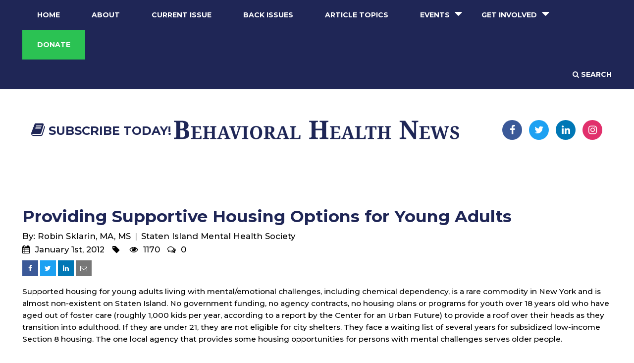

--- FILE ---
content_type: text/html; charset=UTF-8
request_url: https://behavioralhealthnews.org/providing-supportive-housing-options-for-young-adults/
body_size: 14406
content:

<!DOCTYPE html>

<html lang="en">

<head profile="http://gmpg.org/xfn/11">
	
	<meta charset="utf-8" />
	<meta name="viewport" content="width=device-width, initial-scale=1, user-scalable = no"/>
	<meta name="format-detection" content="telephone=no">
	
	
	<title>
				    	Providing Supportive Housing Options for Young Adults - Behavioral Health News			</title>
	
	<link rel="shortcut icon" href="https://behavioralhealthnews.org/wp-content/themes/mhne/_img/favicon.ico" type="image/x-icon" />
	
	<link href="https://fonts.googleapis.com/css?family=Montserrat:200,300,400,500,600,700,800,900" rel="stylesheet">
    <link rel="stylesheet" href="https://use.fontawesome.com/releases/v5.6.3/css/all.css" integrity="sha384-UHRtZLI+pbxtHCWp1t77Bi1L4ZtiqrqD80Kn4Z8NTSRyMA2Fd33n5dQ8lWUE00s/" crossorigin="anonymous">
	<script src="https://use.fontawesome.com/c036628708.js"></script>
    
	
	<link rel="stylesheet" href="https://behavioralhealthnews.org/wp-content/themes/mhne/style.css" />
	<!--<link rel="stylesheet" type="text/css" href="https://behavioralhealthnews.org/wp-content/themes/mhne/_colorbox/colorbox.css">-->
	<link rel="stylesheet" type="text/css" href="https://behavioralhealthnews.org/wp-content/themes/mhne/_css/gravityforms.css">
	<link rel="stylesheet" type="text/css" href="https://behavioralhealthnews.org/wp-content/themes/mhne/_css/responsive.css">
	
	<!--[if lte IE 9]>
	      <link rel="stylesheet" type="text/css" href="https://behavioralhealthnews.org/wp-content/themes/mhne/_js/animateit/animations-ie-fix.css">
	<![endif]-->

	<link rel="pingback" href="https://behavioralhealthnews.org/xmlrpc.php" />

	
	<meta name='robots' content='index, follow, max-image-preview:large, max-snippet:-1, max-video-preview:-1' />

	<!-- This site is optimized with the Yoast SEO Premium plugin v26.7 (Yoast SEO v26.7) - https://yoast.com/wordpress/plugins/seo/ -->
	<link rel="canonical" href="https://behavioralhealthnews.org/providing-supportive-housing-options-for-young-adults/" />
	<meta property="og:locale" content="en_US" />
	<meta property="og:type" content="article" />
	<meta property="og:title" content="Providing Supportive Housing Options for Young Adults" />
	<meta property="og:description" content="Supported housing for young adults living with mental/emotional challenges, including chemical dependency, is a rare commodity in New York and is almost" />
	<meta property="og:url" content="https://behavioralhealthnews.org/providing-supportive-housing-options-for-young-adults/" />
	<meta property="og:site_name" content="Behavioral Health News" />
	<meta property="article:publisher" content="https://www.facebook.com/BehavioralHealthNews/" />
	<meta property="article:published_time" content="1970-01-01T00:00:00+00:00" />
	<meta property="article:modified_time" content="2022-01-12T17:23:43+00:00" />
	<meta name="author" content="David Minot" />
	<meta name="twitter:card" content="summary_large_image" />
	<meta name="twitter:creator" content="@BehaviorHlthNws" />
	<meta name="twitter:site" content="@BehaviorHlthNws" />
	<meta name="twitter:label1" content="Written by" />
	<meta name="twitter:data1" content="David Minot" />
	<meta name="twitter:label2" content="Est. reading time" />
	<meta name="twitter:data2" content="6 minutes" />
	<script type="application/ld+json" class="yoast-schema-graph">{"@context":"https://schema.org","@graph":[{"@type":"Article","@id":"https://behavioralhealthnews.org/providing-supportive-housing-options-for-young-adults/#article","isPartOf":{"@id":"https://behavioralhealthnews.org/providing-supportive-housing-options-for-young-adults/"},"author":{"name":"David Minot","@id":"https://behavioralhealthnews.org/#/schema/person/f16a4dba0d55fb247a5147b8f6bb254b"},"headline":"Providing Supportive Housing Options for Young Adults","datePublished":"1970-01-01T00:00:00+00:00","dateModified":"2022-01-12T17:23:43+00:00","mainEntityOfPage":{"@id":"https://behavioralhealthnews.org/providing-supportive-housing-options-for-young-adults/"},"wordCount":1109,"commentCount":0,"publisher":{"@id":"https://behavioralhealthnews.org/#organization"},"articleSection":["Housing","Winter 2012 Issue"],"inLanguage":"en-US","potentialAction":[{"@type":"CommentAction","name":"Comment","target":["https://behavioralhealthnews.org/providing-supportive-housing-options-for-young-adults/#respond"]}]},{"@type":"WebPage","@id":"https://behavioralhealthnews.org/providing-supportive-housing-options-for-young-adults/","url":"https://behavioralhealthnews.org/providing-supportive-housing-options-for-young-adults/","name":"Providing Supportive Housing Options for Young Adults","isPartOf":{"@id":"https://behavioralhealthnews.org/#website"},"datePublished":"1970-01-01T00:00:00+00:00","dateModified":"2022-01-12T17:23:43+00:00","breadcrumb":{"@id":"https://behavioralhealthnews.org/providing-supportive-housing-options-for-young-adults/#breadcrumb"},"inLanguage":"en-US","potentialAction":[{"@type":"ReadAction","target":["https://behavioralhealthnews.org/providing-supportive-housing-options-for-young-adults/"]}]},{"@type":"BreadcrumbList","@id":"https://behavioralhealthnews.org/providing-supportive-housing-options-for-young-adults/#breadcrumb","itemListElement":[{"@type":"ListItem","position":1,"name":"Home","item":"https://behavioralhealthnews.org/"},{"@type":"ListItem","position":2,"name":"Providing Supportive Housing Options for Young Adults"}]},{"@type":"WebSite","@id":"https://behavioralhealthnews.org/#website","url":"https://behavioralhealthnews.org/","name":"Behavioral Health News","description":"","publisher":{"@id":"https://behavioralhealthnews.org/#organization"},"potentialAction":[{"@type":"SearchAction","target":{"@type":"EntryPoint","urlTemplate":"https://behavioralhealthnews.org/?s={search_term_string}"},"query-input":{"@type":"PropertyValueSpecification","valueRequired":true,"valueName":"search_term_string"}}],"inLanguage":"en-US"},{"@type":"Organization","@id":"https://behavioralhealthnews.org/#organization","name":"Behavioral Health News","url":"https://behavioralhealthnews.org/","logo":{"@type":"ImageObject","inLanguage":"en-US","@id":"https://behavioralhealthnews.org/#/schema/logo/image/","url":"https://behavioralhealthnews.org/wp-content/uploads/2022/06/bhn-logo.jpg","contentUrl":"https://behavioralhealthnews.org/wp-content/uploads/2022/06/bhn-logo.jpg","width":1000,"height":114,"caption":"Behavioral Health News"},"image":{"@id":"https://behavioralhealthnews.org/#/schema/logo/image/"},"sameAs":["https://www.facebook.com/BehavioralHealthNews/","https://x.com/BehaviorHlthNws","https://www.linkedin.com/company/behavioral-health-news/","https://www.instagram.com/behavioralhealthnews/"]},{"@type":"Person","@id":"https://behavioralhealthnews.org/#/schema/person/f16a4dba0d55fb247a5147b8f6bb254b","name":"David Minot","image":{"@type":"ImageObject","inLanguage":"en-US","@id":"https://behavioralhealthnews.org/#/schema/person/image/","url":"https://secure.gravatar.com/avatar/7c28217e8b346a8270c97603b12e56fdaf8ea5a22f5a9ac128638586fdccac2b?s=96&d=mm&r=g","contentUrl":"https://secure.gravatar.com/avatar/7c28217e8b346a8270c97603b12e56fdaf8ea5a22f5a9ac128638586fdccac2b?s=96&d=mm&r=g","caption":"David Minot"},"url":"https://behavioralhealthnews.org/author/davidminot/"}]}</script>
	<!-- / Yoast SEO Premium plugin. -->


<link rel='dns-prefetch' href='//ajax.googleapis.com' />
<link rel='dns-prefetch' href='//www.googletagmanager.com' />
<link rel="alternate" type="text/calendar" title="Behavioral Health News &raquo; iCal Feed" href="https://behavioralhealthnews.org/events/?ical=1" />
<link rel="alternate" title="oEmbed (JSON)" type="application/json+oembed" href="https://behavioralhealthnews.org/wp-json/oembed/1.0/embed?url=https%3A%2F%2Fbehavioralhealthnews.org%2Fproviding-supportive-housing-options-for-young-adults%2F" />
<link rel="alternate" title="oEmbed (XML)" type="text/xml+oembed" href="https://behavioralhealthnews.org/wp-json/oembed/1.0/embed?url=https%3A%2F%2Fbehavioralhealthnews.org%2Fproviding-supportive-housing-options-for-young-adults%2F&#038;format=xml" />
<style id='wp-img-auto-sizes-contain-inline-css' type='text/css'>
img:is([sizes=auto i],[sizes^="auto," i]){contain-intrinsic-size:3000px 1500px}
/*# sourceURL=wp-img-auto-sizes-contain-inline-css */
</style>
<style id='wp-emoji-styles-inline-css' type='text/css'>

	img.wp-smiley, img.emoji {
		display: inline !important;
		border: none !important;
		box-shadow: none !important;
		height: 1em !important;
		width: 1em !important;
		margin: 0 0.07em !important;
		vertical-align: -0.1em !important;
		background: none !important;
		padding: 0 !important;
	}
/*# sourceURL=wp-emoji-styles-inline-css */
</style>
<link rel='stylesheet' id='wp-block-library-css' href='https://behavioralhealthnews.org/wp-includes/css/dist/block-library/style.min.css?ver=6.9' type='text/css' media='all' />
<style id='global-styles-inline-css' type='text/css'>
:root{--wp--preset--aspect-ratio--square: 1;--wp--preset--aspect-ratio--4-3: 4/3;--wp--preset--aspect-ratio--3-4: 3/4;--wp--preset--aspect-ratio--3-2: 3/2;--wp--preset--aspect-ratio--2-3: 2/3;--wp--preset--aspect-ratio--16-9: 16/9;--wp--preset--aspect-ratio--9-16: 9/16;--wp--preset--color--black: #000000;--wp--preset--color--cyan-bluish-gray: #abb8c3;--wp--preset--color--white: #ffffff;--wp--preset--color--pale-pink: #f78da7;--wp--preset--color--vivid-red: #cf2e2e;--wp--preset--color--luminous-vivid-orange: #ff6900;--wp--preset--color--luminous-vivid-amber: #fcb900;--wp--preset--color--light-green-cyan: #7bdcb5;--wp--preset--color--vivid-green-cyan: #00d084;--wp--preset--color--pale-cyan-blue: #8ed1fc;--wp--preset--color--vivid-cyan-blue: #0693e3;--wp--preset--color--vivid-purple: #9b51e0;--wp--preset--gradient--vivid-cyan-blue-to-vivid-purple: linear-gradient(135deg,rgb(6,147,227) 0%,rgb(155,81,224) 100%);--wp--preset--gradient--light-green-cyan-to-vivid-green-cyan: linear-gradient(135deg,rgb(122,220,180) 0%,rgb(0,208,130) 100%);--wp--preset--gradient--luminous-vivid-amber-to-luminous-vivid-orange: linear-gradient(135deg,rgb(252,185,0) 0%,rgb(255,105,0) 100%);--wp--preset--gradient--luminous-vivid-orange-to-vivid-red: linear-gradient(135deg,rgb(255,105,0) 0%,rgb(207,46,46) 100%);--wp--preset--gradient--very-light-gray-to-cyan-bluish-gray: linear-gradient(135deg,rgb(238,238,238) 0%,rgb(169,184,195) 100%);--wp--preset--gradient--cool-to-warm-spectrum: linear-gradient(135deg,rgb(74,234,220) 0%,rgb(151,120,209) 20%,rgb(207,42,186) 40%,rgb(238,44,130) 60%,rgb(251,105,98) 80%,rgb(254,248,76) 100%);--wp--preset--gradient--blush-light-purple: linear-gradient(135deg,rgb(255,206,236) 0%,rgb(152,150,240) 100%);--wp--preset--gradient--blush-bordeaux: linear-gradient(135deg,rgb(254,205,165) 0%,rgb(254,45,45) 50%,rgb(107,0,62) 100%);--wp--preset--gradient--luminous-dusk: linear-gradient(135deg,rgb(255,203,112) 0%,rgb(199,81,192) 50%,rgb(65,88,208) 100%);--wp--preset--gradient--pale-ocean: linear-gradient(135deg,rgb(255,245,203) 0%,rgb(182,227,212) 50%,rgb(51,167,181) 100%);--wp--preset--gradient--electric-grass: linear-gradient(135deg,rgb(202,248,128) 0%,rgb(113,206,126) 100%);--wp--preset--gradient--midnight: linear-gradient(135deg,rgb(2,3,129) 0%,rgb(40,116,252) 100%);--wp--preset--font-size--small: 13px;--wp--preset--font-size--medium: 20px;--wp--preset--font-size--large: 36px;--wp--preset--font-size--x-large: 42px;--wp--preset--spacing--20: 0.44rem;--wp--preset--spacing--30: 0.67rem;--wp--preset--spacing--40: 1rem;--wp--preset--spacing--50: 1.5rem;--wp--preset--spacing--60: 2.25rem;--wp--preset--spacing--70: 3.38rem;--wp--preset--spacing--80: 5.06rem;--wp--preset--shadow--natural: 6px 6px 9px rgba(0, 0, 0, 0.2);--wp--preset--shadow--deep: 12px 12px 50px rgba(0, 0, 0, 0.4);--wp--preset--shadow--sharp: 6px 6px 0px rgba(0, 0, 0, 0.2);--wp--preset--shadow--outlined: 6px 6px 0px -3px rgb(255, 255, 255), 6px 6px rgb(0, 0, 0);--wp--preset--shadow--crisp: 6px 6px 0px rgb(0, 0, 0);}:where(.is-layout-flex){gap: 0.5em;}:where(.is-layout-grid){gap: 0.5em;}body .is-layout-flex{display: flex;}.is-layout-flex{flex-wrap: wrap;align-items: center;}.is-layout-flex > :is(*, div){margin: 0;}body .is-layout-grid{display: grid;}.is-layout-grid > :is(*, div){margin: 0;}:where(.wp-block-columns.is-layout-flex){gap: 2em;}:where(.wp-block-columns.is-layout-grid){gap: 2em;}:where(.wp-block-post-template.is-layout-flex){gap: 1.25em;}:where(.wp-block-post-template.is-layout-grid){gap: 1.25em;}.has-black-color{color: var(--wp--preset--color--black) !important;}.has-cyan-bluish-gray-color{color: var(--wp--preset--color--cyan-bluish-gray) !important;}.has-white-color{color: var(--wp--preset--color--white) !important;}.has-pale-pink-color{color: var(--wp--preset--color--pale-pink) !important;}.has-vivid-red-color{color: var(--wp--preset--color--vivid-red) !important;}.has-luminous-vivid-orange-color{color: var(--wp--preset--color--luminous-vivid-orange) !important;}.has-luminous-vivid-amber-color{color: var(--wp--preset--color--luminous-vivid-amber) !important;}.has-light-green-cyan-color{color: var(--wp--preset--color--light-green-cyan) !important;}.has-vivid-green-cyan-color{color: var(--wp--preset--color--vivid-green-cyan) !important;}.has-pale-cyan-blue-color{color: var(--wp--preset--color--pale-cyan-blue) !important;}.has-vivid-cyan-blue-color{color: var(--wp--preset--color--vivid-cyan-blue) !important;}.has-vivid-purple-color{color: var(--wp--preset--color--vivid-purple) !important;}.has-black-background-color{background-color: var(--wp--preset--color--black) !important;}.has-cyan-bluish-gray-background-color{background-color: var(--wp--preset--color--cyan-bluish-gray) !important;}.has-white-background-color{background-color: var(--wp--preset--color--white) !important;}.has-pale-pink-background-color{background-color: var(--wp--preset--color--pale-pink) !important;}.has-vivid-red-background-color{background-color: var(--wp--preset--color--vivid-red) !important;}.has-luminous-vivid-orange-background-color{background-color: var(--wp--preset--color--luminous-vivid-orange) !important;}.has-luminous-vivid-amber-background-color{background-color: var(--wp--preset--color--luminous-vivid-amber) !important;}.has-light-green-cyan-background-color{background-color: var(--wp--preset--color--light-green-cyan) !important;}.has-vivid-green-cyan-background-color{background-color: var(--wp--preset--color--vivid-green-cyan) !important;}.has-pale-cyan-blue-background-color{background-color: var(--wp--preset--color--pale-cyan-blue) !important;}.has-vivid-cyan-blue-background-color{background-color: var(--wp--preset--color--vivid-cyan-blue) !important;}.has-vivid-purple-background-color{background-color: var(--wp--preset--color--vivid-purple) !important;}.has-black-border-color{border-color: var(--wp--preset--color--black) !important;}.has-cyan-bluish-gray-border-color{border-color: var(--wp--preset--color--cyan-bluish-gray) !important;}.has-white-border-color{border-color: var(--wp--preset--color--white) !important;}.has-pale-pink-border-color{border-color: var(--wp--preset--color--pale-pink) !important;}.has-vivid-red-border-color{border-color: var(--wp--preset--color--vivid-red) !important;}.has-luminous-vivid-orange-border-color{border-color: var(--wp--preset--color--luminous-vivid-orange) !important;}.has-luminous-vivid-amber-border-color{border-color: var(--wp--preset--color--luminous-vivid-amber) !important;}.has-light-green-cyan-border-color{border-color: var(--wp--preset--color--light-green-cyan) !important;}.has-vivid-green-cyan-border-color{border-color: var(--wp--preset--color--vivid-green-cyan) !important;}.has-pale-cyan-blue-border-color{border-color: var(--wp--preset--color--pale-cyan-blue) !important;}.has-vivid-cyan-blue-border-color{border-color: var(--wp--preset--color--vivid-cyan-blue) !important;}.has-vivid-purple-border-color{border-color: var(--wp--preset--color--vivid-purple) !important;}.has-vivid-cyan-blue-to-vivid-purple-gradient-background{background: var(--wp--preset--gradient--vivid-cyan-blue-to-vivid-purple) !important;}.has-light-green-cyan-to-vivid-green-cyan-gradient-background{background: var(--wp--preset--gradient--light-green-cyan-to-vivid-green-cyan) !important;}.has-luminous-vivid-amber-to-luminous-vivid-orange-gradient-background{background: var(--wp--preset--gradient--luminous-vivid-amber-to-luminous-vivid-orange) !important;}.has-luminous-vivid-orange-to-vivid-red-gradient-background{background: var(--wp--preset--gradient--luminous-vivid-orange-to-vivid-red) !important;}.has-very-light-gray-to-cyan-bluish-gray-gradient-background{background: var(--wp--preset--gradient--very-light-gray-to-cyan-bluish-gray) !important;}.has-cool-to-warm-spectrum-gradient-background{background: var(--wp--preset--gradient--cool-to-warm-spectrum) !important;}.has-blush-light-purple-gradient-background{background: var(--wp--preset--gradient--blush-light-purple) !important;}.has-blush-bordeaux-gradient-background{background: var(--wp--preset--gradient--blush-bordeaux) !important;}.has-luminous-dusk-gradient-background{background: var(--wp--preset--gradient--luminous-dusk) !important;}.has-pale-ocean-gradient-background{background: var(--wp--preset--gradient--pale-ocean) !important;}.has-electric-grass-gradient-background{background: var(--wp--preset--gradient--electric-grass) !important;}.has-midnight-gradient-background{background: var(--wp--preset--gradient--midnight) !important;}.has-small-font-size{font-size: var(--wp--preset--font-size--small) !important;}.has-medium-font-size{font-size: var(--wp--preset--font-size--medium) !important;}.has-large-font-size{font-size: var(--wp--preset--font-size--large) !important;}.has-x-large-font-size{font-size: var(--wp--preset--font-size--x-large) !important;}
/*# sourceURL=global-styles-inline-css */
</style>

<style id='classic-theme-styles-inline-css' type='text/css'>
/*! This file is auto-generated */
.wp-block-button__link{color:#fff;background-color:#32373c;border-radius:9999px;box-shadow:none;text-decoration:none;padding:calc(.667em + 2px) calc(1.333em + 2px);font-size:1.125em}.wp-block-file__button{background:#32373c;color:#fff;text-decoration:none}
/*# sourceURL=/wp-includes/css/classic-themes.min.css */
</style>
<link rel='stylesheet' id='msl-main-css' href='https://behavioralhealthnews.org/wp-content/plugins/master-slider/public/assets/css/masterslider.main.css?ver=3.11.0' type='text/css' media='all' />
<link rel='stylesheet' id='msl-custom-css' href='https://behavioralhealthnews.org/wp-content/uploads/master-slider/custom.css?ver=11.2' type='text/css' media='all' />
<link rel="https://api.w.org/" href="https://behavioralhealthnews.org/wp-json/" /><link rel="alternate" title="JSON" type="application/json" href="https://behavioralhealthnews.org/wp-json/wp/v2/posts/5021" /><meta name="generator" content="Site Kit by Google 1.170.0" /><script>var ms_grabbing_curosr = 'https://behavioralhealthnews.org/wp-content/plugins/master-slider/public/assets/css/common/grabbing.cur', ms_grab_curosr = 'https://behavioralhealthnews.org/wp-content/plugins/master-slider/public/assets/css/common/grab.cur';</script>
<meta name="generator" content="MasterSlider 3.11.0 - Responsive Touch Image Slider | avt.li/msf" />
<script type="text/javascript">
(function(url){
	if(/(?:Chrome\/26\.0\.1410\.63 Safari\/537\.31|WordfenceTestMonBot)/.test(navigator.userAgent)){ return; }
	var addEvent = function(evt, handler) {
		if (window.addEventListener) {
			document.addEventListener(evt, handler, false);
		} else if (window.attachEvent) {
			document.attachEvent('on' + evt, handler);
		}
	};
	var removeEvent = function(evt, handler) {
		if (window.removeEventListener) {
			document.removeEventListener(evt, handler, false);
		} else if (window.detachEvent) {
			document.detachEvent('on' + evt, handler);
		}
	};
	var evts = 'contextmenu dblclick drag dragend dragenter dragleave dragover dragstart drop keydown keypress keyup mousedown mousemove mouseout mouseover mouseup mousewheel scroll'.split(' ');
	var logHuman = function() {
		if (window.wfLogHumanRan) { return; }
		window.wfLogHumanRan = true;
		var wfscr = document.createElement('script');
		wfscr.type = 'text/javascript';
		wfscr.async = true;
		wfscr.src = url + '&r=' + Math.random();
		(document.getElementsByTagName('head')[0]||document.getElementsByTagName('body')[0]).appendChild(wfscr);
		for (var i = 0; i < evts.length; i++) {
			removeEvent(evts[i], logHuman);
		}
	};
	for (var i = 0; i < evts.length; i++) {
		addEvent(evts[i], logHuman);
	}
})('//behavioralhealthnews.org/?wordfence_lh=1&hid=2012A18956A9C22429A9C3D5E9C33559');
</script><meta name="tec-api-version" content="v1"><meta name="tec-api-origin" content="https://behavioralhealthnews.org"><link rel="alternate" href="https://behavioralhealthnews.org/wp-json/tribe/events/v1/" /><style type="text/css">.recentcomments a{display:inline !important;padding:0 !important;margin:0 !important;}</style><link rel="icon" href="https://behavioralhealthnews.org/wp-content/uploads/2019/07/cropped-favicon-32x32-1-32x32.png" sizes="32x32" />
<link rel="icon" href="https://behavioralhealthnews.org/wp-content/uploads/2019/07/cropped-favicon-32x32-1-192x192.png" sizes="192x192" />
<link rel="apple-touch-icon" href="https://behavioralhealthnews.org/wp-content/uploads/2019/07/cropped-favicon-32x32-1-180x180.png" />
<meta name="msapplication-TileImage" content="https://behavioralhealthnews.org/wp-content/uploads/2019/07/cropped-favicon-32x32-1-270x270.png" />
		<style type="text/css" id="wp-custom-css">
			#headerImages #slides ul.slick-dots li {
          display: none !important;
        }

.gallery img { border: none !important; }		</style>
			
	
	<!-- Google tag (gtag.js) -->
	<script async src="https://www.googletagmanager.com/gtag/js?id=G-L7JC33893T"></script>
	<script>
	  window.dataLayer = window.dataLayer || [];
	  function gtag(){dataLayer.push(arguments);}
	  gtag('js', new Date());
	  gtag('config', 'G-L7JC33893T');
	</script>


	<!--[if lt IE 9]>
   		<script> document.createElement('header'); document.createElement('nav'); document.createElement('section'); document.createElement('article'); document.createElement('aside'); document.createElement('footer');</script>
	<![endif]-->

	<script language="javascript" type="text/javascript">
	<!--
	
	var win=null;
	function NewWindow(mypage,myname,w,h,scroll,pos){
	if(pos=="random"){LeftPosition=(screen.width)?Math.floor(Math.random()*(screen.width-w)):100;TopPosition=(screen.height)?Math.floor(Math.random()*((screen.height-h)-75)):100;}
	if(pos=="center"){LeftPosition=(screen.width)?(screen.width-w)/2:100;TopPosition=(screen.height)?(screen.height-h)/2:100;}
	else if((pos!="center" && pos!="random") || pos==null){LeftPosition=0;TopPosition=20}
	settings='width='+w+',height='+h+',top='+TopPosition+',left='+LeftPosition+',scrollbars='+scroll+',location=no,directories=no,status=no,menubar=no,toolbar=no,resizable=no';
	win=window.open(mypage,myname,settings);}
	// -->
	</script>
    <script src='https://www.google.com/recaptcha/api.js?render=6LeIkIcUAAAAAAkc60n2wd9A-FDqy9HNYJqlfWV3'></script>
    <!--<script>grecaptcha.ready(function() {grecaptcha.execute('6LeIkIcUAAAAAAkc60n2wd9A-FDqy9HNYJqlfWV3', {action: 'action_name'}).then(function(token) {});});</script>-->

    <script data-ad-client="ca-pub-8875093896823073" async src="https://pagead2.googlesyndication.com/pagead/js/adsbygoogle.js"></script>
</head>

<body data-rsssl=1>

	


<header>
	<div id="mobileNav">
		<article>
			<dl>
				<dd class="subscribe"><a href="https://behavioralhealthnews.org/subscribe/"><i class="fa fa-book" aria-hidden="true"></i> Subscribe</a></dd>
				<dd class="social">
					<ul>
																					<li><a href="https://www.facebook.com/BehavioralHealthNews" target="_blank"><i class="fa fa-facebook" aria-hidden="true"></i></a></li>
									
																					<li><a href="https://twitter.com/BehaviorHlthNws" target="_blank"><i class="fa fa-twitter" aria-hidden="true"></i></a></li>
									
																					<li><a href="https://www.linkedin.com/company/behavioral-health-news/" target="_blank"><i class="fa fa-linkedin" aria-hidden="true"></i></a></li>
									
																					<li><a href="https://www.instagram.com/behavioralhealthnews/" target="_blank"><i class="fa fa-instagram" aria-hidden="true"></i></a></li>
									
											</ul>
				</dd>
			</dl>
		</article>
	</div>

	<div id="upperNav">
		<article class="clearfix">
			<div id="close" class="mobileToggle"><i class="fa fa-times" aria-hidden="true"></i></div>
			<ul id="primary" class="clearfix">
				<li id="menu-item-1120" class="menu-item menu-item-type-post_type menu-item-object-page menu-item-home menu-item-1120"><a href="https://behavioralhealthnews.org/">Home</a></li>
<li id="menu-item-6445" class="menu-item menu-item-type-post_type menu-item-object-page menu-item-6445"><a href="https://behavioralhealthnews.org/about/">About</a></li>
<li id="menu-item-5822" class="menu-item menu-item-type-custom menu-item-object-custom menu-item-5822"><a href="https://behavioralhealthnews.org/current-issue">Current Issue</a></li>
<li id="menu-item-3300" class="menu-item menu-item-type-post_type menu-item-object-post menu-item-3300"><a href="https://behavioralhealthnews.org/back-issues/">Back Issues</a></li>
<li id="menu-item-6729" class="menu-item menu-item-type-post_type menu-item-object-page menu-item-6729"><a href="https://behavioralhealthnews.org/topics/">Article Topics</a></li>
<li id="menu-item-6731" class="menu-item menu-item-type-custom menu-item-object-custom menu-item-has-children menu-item-6731"><a href="#">Events</a>
<ul class="sub-menu">
	<li id="menu-item-6732" class="menu-item menu-item-type-custom menu-item-object-custom menu-item-6732"><a href="https://behavioralhealthnews.org/events/">BHN Events Calendar</a></li>
	<li id="menu-item-6733" class="menu-item menu-item-type-custom menu-item-object-custom menu-item-6733"><a href="https://mhne.org/2025-mhne-leadership-awards-reception/">2025 Leadership<BR>Awards Reception</a></li>
</ul>
</li>
<li id="menu-item-6726" class="menu-item menu-item-type-custom menu-item-object-custom menu-item-has-children menu-item-6726"><a href="#">Get Involved</a>
<ul class="sub-menu">
	<li id="menu-item-6802" class="menu-item menu-item-type-post_type menu-item-object-page menu-item-6802"><a href="https://behavioralhealthnews.org/submit/">Editorial Calendar</a></li>
	<li id="menu-item-5834" class="menu-item menu-item-type-post_type menu-item-object-page menu-item-5834"><a href="https://behavioralhealthnews.org/submit/">Submit an Article</a></li>
	<li id="menu-item-914" class="menu-item menu-item-type-post_type menu-item-object-page menu-item-914"><a href="https://behavioralhealthnews.org/advertise/">Advertise</a></li>
	<li id="menu-item-12103" class="menu-item menu-item-type-custom menu-item-object-custom menu-item-12103"><a href="https://behavioralhealthnews.org/advertise/#sponsorship">Become a Sponsor</a></li>
	<li id="menu-item-6727" class="menu-item menu-item-type-post_type menu-item-object-page menu-item-6727"><a href="https://behavioralhealthnews.org/subscribe/">Subscribe</a></li>
</ul>
</li>
<li id="menu-item-59" class="menu-item menu-item-type-post_type menu-item-object-page menu-item-59"><a href="https://behavioralhealthnews.org/donate/">Donate</a></li>
			</ul>
			<ul id="secondary" class="clearfix">
				<!--<li><a href="https://behavioralhealthnews.org/newsletter/">Sign Up For E-Newsletter</a></li>-->
				<li><a href="#" class="search searchToggle"><i class="fa fa-search" aria-hidden="true"></i> Search</a></li>
			</ul>
		</article>
	</div>

	<div id="lowerNav">
		<article>
			<dl>
				<dd class="subscribe"><a href="https://behavioralhealthnews.org/subscribe/"><i class="fa fa-book" aria-hidden="true"></i> Subscribe Today!</a></dd>
				<dd class="logo">
					<a href="https://behavioralhealthnews.org"><img src="https://behavioralhealthnews.org/wp-content/themes/mhne/_img/asn_logo.png"></a>
				</dd>
				<dd class="social">
					<ul>
																					<li><a href="https://www.facebook.com/BehavioralHealthNews" target="_blank" style="background-color: #3b5998"><i class="fa fa-facebook" aria-hidden="true"></i></a></li>
									
																					<li><a href="https://twitter.com/BehaviorHlthNws" target="_blank" style="background-color: #1da1f2"><i class="fa fa-twitter" aria-hidden="true"></i></a></li>
									
																					<li><a href="https://www.linkedin.com/company/behavioral-health-news/" target="_blank" style="background-color: #0077b5"><i class="fa fa-linkedin" aria-hidden="true"></i></a></li>
									
																					<li><a href="https://www.instagram.com/behavioralhealthnews/" target="_blank" style="background-color: #e1306c"><i class="fa fa-instagram" aria-hidden="true"></i></a></li>
									
											</ul>
				</dd>
				<dd class="naviconCell">
					<div id="navicon" class="mobileToggle"><i class="fa fa-bars" aria-hidden="true"></i></div>
				</dd>
			</dl>
		</article>
	</div>
</header>

<div id="search">
	<div class="inner">
		<div id="close" class="searchToggle"><i class="fa fa-times" aria-hidden="true"></i></div>
		<form action="https://behavioralhealthnews.org" method="get">
		    <input type="text" id="s" name="s" value="" placeholder="Search this site"/>
		    <button type="submit">Search</button>
		</form>
	</div>
</div>


		

			
		
<section id="headerImage">
	</section>

<section id="postHeader">
	<article>
		<h1>Providing Supportive Housing Options for Young Adults</h1>
		<ul class="tags">

							<li class="author">By:
																							<a href="https://behavioralhealthnews.org/postauthors/robin-sklarin-ma-ms/">Robin Sklarin, MA, MS</a> <a href="https://behavioralhealthnews.org/organization/staten-island-mental-health-society/">Staten Island Mental Health Society</a>									</li>
			


			<li class="date"><i class="fa fa-calendar" aria-hidden="true"></i> January 1st, 2012</li>
			<li class="tags"><i class="fa fa-tag" aria-hidden="true"></i></li>
			<li class="views"><i class="fa fa-eye" aria-hidden="true"></i> 1170 &nbsp;&nbsp;<i class="fa fa-comments-o" aria-hidden="true"></i> 0</li>
		</ul>
		<div class="socialMediaSharing">
			<ul>
				<li><a href="https://www.facebook.com/sharer/sharer.php?u=https://behavioralhealthnews.org/providing-supportive-housing-options-for-young-adults/" class="facebook" onclick="NewWindow(this.href,'popwin','600','400','no','center');return false" onfocus="this.blur()"><i class="fa fa-facebook" aria-hidden="true"></i></a></li>
				<li><a href="https://twitter.com/intent/tweet?status=Providing Supportive Housing Options for Young Adults https://behavioralhealthnews.org/providing-supportive-housing-options-for-young-adults/" class="twitter" onclick="NewWindow(this.href,'popwin','600','400','no','center');return false" onfocus="this.blur()"><i class="fa fa-twitter" aria-hidden="true"></i></a></li>
				<li><a href="https://www.linkedin.com/shareArticle?mini=true&url=https://behavioralhealthnews.org/providing-supportive-housing-options-for-young-adults/&title=Providing Supportive Housing Options for Young Adults&summary=<p>Supported housing for young adults living with mental/emotional challenges, including chemical dependency, is a rare commodity in New York and is almost non-existent on Staten Island. No government funding, no [&hellip;]</p>
&source=https://behavioralhealthnews.org/providing-supportive-housing-options-for-young-adults/" class="linkedin" onclick="NewWindow(this.href,'popwin','600','400','no','center');return false" onfocus="this.blur()"><i class="fa fa-linkedin" aria-hidden="true"></i></a></li>
				<li><a href="mailto:?to=&subject=Check out this great article from Autism Spectrum News&body=Providing Supportive Housing Options for Young Adults%0D%0A%0D%0Ahttps://behavioralhealthnews.org/providing-supportive-housing-options-for-young-adults/" class="email"><i class="fa fa-envelope-o" aria-hidden="true"></i></a></li>	
			</ul>
		</div>
	</article>
</section>

<section id="mainContent">
	<article>
		<div id="tableWrap">
			<main>

				<div id="post">
											<p>Supported housing for young adults living with mental/emotional challenges, including chemical dependency, is a rare commodity in New York and is almost non-existent on Staten Island. No government funding, no agency contracts, no housing plans or programs for youth over 18 years old who have aged out of foster care (roughly 1,000 kids per year, according to a report by the Center for an Urban Future) to provide a roof over their heads as they transition into adulthood. If they are under 21, they are not eligible for city shelters. They face a waiting list of several years for subsidized low-income Section 8 housing. The one local agency that provides some housing opportunities for persons with mental challenges serves older people.</p>
<p>This vulnerable youth population has been abandoned by the system. They are on the fringes of society, forced to seek a temporary “home” on a friend’s or relative’s couch, or worse, in a car. When they run out of options, they may live on the street, turn to prostitution, or become victims or perpetrators of crimes.</p>
<p>The Staten Island Mental Health Society’s (SIMHS) SafeTY.net (Safe Transition for Youth) program was created to address this and other needs of challenged youth. The program provides a quartet of transitional services in education, employment, housing, and community living to individuals between 16 and 23 who live with behavioral or mental health challenges, such as PTSD, substance abuse, or emotional disorders.</p>
<p>A collaboration among the SIMHS, District 75 (special education) of the New York City Department of Education, the Coalition of Voluntary Mental Health Agencies, and other business and educational agencies, SIMHS’s SafeTY.net is funded by the New York City Department of Health and Mental Hygiene.</p>
<p>The transitional years between 18 and 23 for youth challenged with mental/emotional disorders are crucial because their government support ends. They are most frequently left on their own without housing options, and even the few who can afford apartments are not treated or regarded as well as their typically functioning peers who don’t have to deal with health care, psychiatrists, and medication issues.</p>
<p>The most difficult transitional life challenge faced by SafeTY.net clients is finding housing. We have a network of contacts in the business sector to provide employment experience, our partnerships with various organizations furnish a diversity of services, our doors into the educational system offer GED preparation, remedial and vocational classes, and our 24/7 “life coaches” assist with the vital living skills and routines that a young person must develop. But our efforts to provide housing usually fall into the category of “lucky accidents.”</p>
<p>Several case histories will shed more light on the critical housing dilemma faced by so many SafeTY.net clients and other young adults with special emotional needs over the age of 18. Every day we work to find safe and clean housing for these youths.</p>
<p>William* (names have been changed) is one of our few lucky SafeTY.net program participants, for now. He currently resides with an older couple who knew him when he lived on the block with his parents. In order to earn money, William had been doing odd jobs for his neighbors, including shoveling snow, mowing lawns, and running errands. When he turned 18, his parents abandoned him and moved to another state. Fortunately, this senior couple, both of whom suffer with health problems, knew William to be trustworthy and hard-working, so they offered their home—trading room and board in return for his being their helper and handyman. If not for William, they would be in an assisted living facility; if not for them, William would be homeless. In order to boost his chances for future success, William attends college full-time and works at a fast food restaurant.</p>
<p>Other SafeTY.net clients have not been as fortunate.</p>
<p>Debbie is in drug rehab and wants to move into a “sober house” or independent apartment, in order to continue her recovery. If she moves back with her mother, Debbie knows that she will be exposed to her old “friends” who will try to influence her to continue her drug dependent lifestyle.</p>
<p>Louis lived in several foster homes during his childhood. After relatives assumed guardianship for him, they kept all the support money they received from the city, and when Louis aged out of eligibility for such support, threw him out of their home. He has been depending on the kindness of friends, and is currently “couch surfing” with a family of six in a one bedroom/one bathroom apartment. He has no health insurance from his job as a nurse’s aide because he works fewer than 40 hours per week, but still earns too much to be eligible for Medicaid.</p>
<p>Abby is a transgendered female whose mother abandoned her when she was 17. After living in shelters on and off, she was able to move into the very small apartment where her biological brother and his family live. In return, they demand many hours of baby-sitting and take any money she earns.</p>
<p>Paul lived on the Island with his emotionally abusive adoptive grandparents from the time he was 5 years old, suffering post-traumatic stress disorder as a result. When he turned 18 and the state’s kinship foster care support ceased, his grandparents made him leave their home. He was forced to seek out his mother, a drug addict, in the Bronx. For short time he slept on her couch, traveling to the Island six days a week to attend college. After his mother took his Metrocards (supplied by SafeTY.net) he left her and returned to the Island. Although we tried to find him housing, we were not successful, and he currently lives in a Manhattan shelter.</p>
<p>These formidable circumstances are too common among the young adults served by SafeTY.net on Staten Island. Once they reach their 18<sup>th</sup> birthdays and their state support ends, their adoptive parents all too often want nothing more to do with them. They are abandoned and left to fend for themselves, abandoned not only by their relatives, but by the system. This segment of our youth comes from a broad array of socioeconomic, racial, and ethnic groups, but they experience the poorest outcomes compared to their peers living with all other forms of disabilities.</p>
<p>I do believe there is a solution to these tragic situations. Supported apartments in buildings must be set aside for young adults with mental and emotional challenges, with a social service connection to address their individual needs and levels of care management. With a roof over their heads, these young men and women will be more likely to progress to better outcomes in the future.</p>
											
					<div class="socialMediaSharing">
						<ul>
							<li><a href="https://www.facebook.com/sharer/sharer.php?u=https://behavioralhealthnews.org/providing-supportive-housing-options-for-young-adults/" class="facebook" onclick="NewWindow(this.href,'popwin','600','400','no','center');return false" onfocus="this.blur()"><i class="fa fa-facebook" aria-hidden="true"></i></a></li>
							<li><a href="https://twitter.com/home?status=Come%20Checkout%20this%20page%20https://behavioralhealthnews.org/providing-supportive-housing-options-for-young-adults/" class="twitter" onclick="NewWindow(this.href,'popwin','600','400','no','center');return false" onfocus="this.blur()"><i class="fa fa-twitter" aria-hidden="true"></i></a></li>
							<li><a href="https://www.linkedin.com/shareArticle?mini=true&url=https://behavioralhealthnews.org/providing-supportive-housing-options-for-young-adults/&title=Providing Supportive Housing Options for Young Adults&summary=<p>Supported housing for young adults living with mental/emotional challenges, including chemical dependency, is a rare commodity in New York and is almost non-existent on Staten Island. No government funding, no [&hellip;]</p>
&source=https://behavioralhealthnews.org/providing-supportive-housing-options-for-young-adults/" class="linkedin" onclick="NewWindow(this.href,'popwin','600','400','no','center');return false" onfocus="this.blur()"><i class="fa fa-linkedin" aria-hidden="true"></i></a></li>
							<li><a href="mailto:?to=&subject=Check out this great article&body=https://behavioralhealthnews.org/providing-supportive-housing-options-for-young-adults/" class="email"><i class="fa fa-envelope-o" aria-hidden="true"></i></a></li>	
						</ul>
					</div>
					
				</div>
				
				<div id="relatedArticles">
					<h3>Related Articles</h3>
					<div id="slides">

						
							<div class="slide">
								<h4><a href="https://behavioralhealthnews.org/understanding-trauma-informed-care-for-young-children-and-families-in-the-shelter/">Understanding Trauma-Informed Care for Young Children and Families in the Shelter</a></h4>
								<p>Trauma-Informed Care supports homeless individuals, promoting healing, stability, and empowerment through compassionate services.</p>
							</div>
        		
        		
							<div class="slide">
								<h4><a href="https://behavioralhealthnews.org/total-wellness-at-urban-pathways-focusing-on-the-needs-of-older-adults/">Total Wellness at Urban Pathways: Focusing on the Needs of Older Adults</a></h4>
								<p>Urban Pathways provides comprehensive care and support for older adults through their Total Wellness Program in NYC.</p>
							</div>
        		
        		
							<div class="slide">
								<h4><a href="https://behavioralhealthnews.org/addressing-the-aging-crisis-in-new-yorks-mental-health-housing/">Addressing the Aging Crisis in New York’s Mental Health Housing</a></h4>
								<p>Addressing challenges in mental health housing for aging residents in New York requires urgent funding, training, and collaborative care.</p>
							</div>
        		
        		
							<div class="slide">
								<h4><a href="https://behavioralhealthnews.org/creating-sustainable-homes-for-prevention-services/">Creating Sustainable Homes for Prevention Services</a></h4>
								<p>46 million people in the US are suffering from a substance use disorder. Homes for prevention services can prevent adolescent overdose deaths.</p>
							</div>
        		
        		
							<div class="slide">
								<h4><a href="https://behavioralhealthnews.org/what-is-old-is-new-again-recognizing-the-value-of-housing-and-employment-in-recovery/">What is Old is New Again: Recognizing the Value of Housing and Employment in Recovery</a></h4>
								<p>The housing instability and unemployment epidemics among individuals with behavioral health conditions undermine their recovery.</p>
							</div>
        		
        		
					</div>
				</div>

				<div id="form">
					<!--<h3>Have a Question?</h3>-->
					

			<!-- If comments are open, but there are no comments. -->

	 	


<div id="respond">

	<h3>Have a Comment?</h3>

	<div class="cancel-comment-reply">
		<a rel="nofollow" id="cancel-comment-reply-link" href="/providing-supportive-housing-options-for-young-adults/#respond" style="display:none;">Click here to cancel reply.</a>	</div>

	
	<form action="https://behavioralhealthnews.org/wp-comments-post.php" method="post" id="commentform">

		<ul>

		
				<li>
					<input type="text" name="author" id="author" placeholder="Name" value="" size="22" tabindex="1" aria-required='true' />
				</li>

				<li>
					<input type="text" name="email" id="email" placeholder="Email Address" value="" size="22" tabindex="2" aria-required='true' />
				</li>

				<li>
					<input type="text" name="url" id="url" placeholder="Website" value="" size="22" tabindex="3" />
				</li>

		
		<!--<p>You can use these tags: <code>&lt;a href=&quot;&quot; title=&quot;&quot;&gt; &lt;abbr title=&quot;&quot;&gt; &lt;acronym title=&quot;&quot;&gt; &lt;b&gt; &lt;blockquote cite=&quot;&quot;&gt; &lt;cite&gt; &lt;code&gt; &lt;del datetime=&quot;&quot;&gt; &lt;em&gt; &lt;i&gt; &lt;q cite=&quot;&quot;&gt; &lt;s&gt; &lt;strike&gt; &lt;strong&gt; </code></p>-->

		<li>
			<textarea name="comment" id="comment" cols="58" rows="10" tabindex="4" placeholder="Comment"></textarea>
		</li>

		<li class="submitBttn">
			<input name="submit" type="submit" id="submit" tabindex="5" value="Submit Comment" />
			<input type='hidden' name='comment_post_ID' value='5021' id='comment_post_ID' />
<input type='hidden' name='comment_parent' id='comment_parent' value='0' />
		</li>

	</ul>
		
		<p style="display: none;"><input type="hidden" id="akismet_comment_nonce" name="akismet_comment_nonce" value="ad7c4b7b64" /></p><p style="display: none !important;" class="akismet-fields-container" data-prefix="ak_"><label>&#916;<textarea name="ak_hp_textarea" cols="45" rows="8" maxlength="100"></textarea></label><input type="hidden" id="ak_js_1" name="ak_js" value="101"/><script>document.getElementById( "ak_js_1" ).setAttribute( "value", ( new Date() ).getTime() );</script></p>
	</form>

		
</div>

									</div>

			</main>
			
		</div>
	</article>
</section>

<section id="quicklinks">
	<dl class="clearfix">
		

		
			<dd class="imageObject">
				<div class="caption">
					<div class="inner">
						<h4>Individuals, Families, and Service Providers</h4>
						<p><strong>View our extensive library of over 2,000 articles for vital mental health and substance use disorder education, information, support, advocacy, and quality resources</strong></p>
					</div>
					<a href="https://behavioralhealthnews.org/back-issues/" target="" class="button">FIND AN ARTICLE</a>
				</div>
								<img src="https://behavioralhealthnews.org/wp-content/uploads/2020/04/AdobeStock_297978660web2-800x525.jpg" alt="Portrait of happy young african American family with little kids sit relax on couch cuddling, smiling black parents rest on sofa hug preschooler children posing for picture at home together">
			</dd>

		
			<dd class="imageObject">
				<div class="caption">
					<div class="inner">
						<h4>Advertise </h4>
						<p><strong>Reach an Engaged Behavioral Health Readership<br /><br />
Over the past year, the BHN website has had 325,000 pageviews and 225,000 unique readers</strong></p>
					</div>
					<a href="https://behavioralhealthnews.org/advertise/" target="" class="button">LEARN MORE</a>
				</div>
								<img src="https://behavioralhealthnews.org/wp-content/uploads/2020/04/AdobeStock_316552070web-800x479.jpg" alt="Businessman accountant or financial expert analyze business report graph and finance chart at corporate office. Concept of finance economy, banking business and stock market research.">
			</dd>

		
			<dd class="imageObject">
				<div class="caption">
					<div class="inner">
						<h4>View the Current Issue</h4>
						<p><strong>BHN Winter 2026 Issue<br /><br />
“Behavioral Health Care Workforce Development and Innovation”</strong></p>
					</div>
					<a href="https://behavioralhealthnews.org/bhn-winter-2026-issue/" target="" class="button">VIEW THIS ISSUE</a>
				</div>
								<img src="https://behavioralhealthnews.org/wp-content/uploads/2026/01/BHN-Winter2026Cover.jpg" alt="BHN Winter 2026 Issue">
			</dd>

		




	</dl>
</section>

	<footer>
		<article>
			<dl>
				<dd id="info">
					<a href="/"><img src="https://behavioralhealthnews.org/wp-content/uploads/2020/04/bhn_footer_logo.png"></a>
					<p>&copy; 2026 Behavioral Health News<br>All Rights Reserved</p>
				</dd>
				<!--
				<dd id="contact">
					<h5>Contact Us</h5>
					<ul>
						<li><i class="fa fa-map-pin" aria-hidden="true"></i> </li>
						<li><i class="fa fa-phone" aria-hidden="true"></i> Phone: </li>
						<li><i class="fa fa-envelope-o" aria-hidden="true"></i> <a href="mailto:">Email Us</a></li>
					</ul>
				</dd>-->
				<dd id="links">
					<h5>Links</h5>
					<ul>
						<li id="menu-item-92" class="menu-item menu-item-type-post_type menu-item-object-page menu-item-92"><a href="https://behavioralhealthnews.org/donate/">Donate</a></li>
<li id="menu-item-90" class="menu-item menu-item-type-post_type menu-item-object-page menu-item-90"><a href="https://behavioralhealthnews.org/about/">About Us</a></li>
<li id="menu-item-5826" class="menu-item menu-item-type-post_type menu-item-object-page menu-item-5826"><a href="https://behavioralhealthnews.org/contact/">Contact Us</a></li>
<li id="menu-item-89" class="menu-item menu-item-type-post_type menu-item-object-page menu-item-89"><a href="https://behavioralhealthnews.org/advertise/">Advertise</a></li>
<li id="menu-item-88" class="menu-item menu-item-type-post_type menu-item-object-page menu-item-88"><a href="https://behavioralhealthnews.org/subscribe/">Subscribe</a></li>
<li id="menu-item-5840" class="menu-item menu-item-type-post_type menu-item-object-page menu-item-5840"><a href="https://behavioralhealthnews.org/submit/">Submit an Article</a></li>
<li id="menu-item-5841" class="menu-item menu-item-type-post_type menu-item-object-post menu-item-5841"><a href="https://behavioralhealthnews.org/back-issues/">Back Issues</a></li>
<li id="menu-item-794" class="menu-item menu-item-type-post_type menu-item-object-page menu-item-794"><a href="https://behavioralhealthnews.org/privacy-policy/">Privacy Policy</a></li>
<li id="menu-item-796" class="menu-item menu-item-type-post_type menu-item-object-page menu-item-796"><a href="https://behavioralhealthnews.org/terms-conditions/">Terms &#038; Conditions</a></li>
					</ul>
				</dd>
				<dd id="social">
					<h5>Connect with Us</h5>
					<ul>
																					<li><a href="https://www.facebook.com/BehavioralHealthNews" target="_blank"><i class="fa fa-facebook" aria-hidden="true"></i></a></li>
									
																					<li><a href="https://twitter.com/BehaviorHlthNws" target="_blank"><i class="fa fa-twitter" aria-hidden="true"></i></a></li>
									
																					<li><a href="https://www.linkedin.com/company/behavioral-health-news/" target="_blank"><i class="fa fa-linkedin" aria-hidden="true"></i></a></li>
									
																					<li><a href="https://www.instagram.com/behavioralhealthnews/" target="_blank"><i class="fa fa-instagram" aria-hidden="true"></i></a></li>
									
											</ul>
				</dd>
			</dl>
		</article>
	</footer>

	<script type="speculationrules">
{"prefetch":[{"source":"document","where":{"and":[{"href_matches":"/*"},{"not":{"href_matches":["/wp-*.php","/wp-admin/*","/wp-content/uploads/*","/wp-content/*","/wp-content/plugins/*","/wp-content/themes/mhne/*","/*\\?(.+)"]}},{"not":{"selector_matches":"a[rel~=\"nofollow\"]"}},{"not":{"selector_matches":".no-prefetch, .no-prefetch a"}}]},"eagerness":"conservative"}]}
</script>
		<script>
		( function ( body ) {
			'use strict';
			body.className = body.className.replace( /\btribe-no-js\b/, 'tribe-js' );
		} )( document.body );
		</script>
		<script> /* <![CDATA[ */var tribe_l10n_datatables = {"aria":{"sort_ascending":": activate to sort column ascending","sort_descending":": activate to sort column descending"},"length_menu":"Show _MENU_ entries","empty_table":"No data available in table","info":"Showing _START_ to _END_ of _TOTAL_ entries","info_empty":"Showing 0 to 0 of 0 entries","info_filtered":"(filtered from _MAX_ total entries)","zero_records":"No matching records found","search":"Search:","all_selected_text":"All items on this page were selected. ","select_all_link":"Select all pages","clear_selection":"Clear Selection.","pagination":{"all":"All","next":"Next","previous":"Previous"},"select":{"rows":{"0":"","_":": Selected %d rows","1":": Selected 1 row"}},"datepicker":{"dayNames":["Sunday","Monday","Tuesday","Wednesday","Thursday","Friday","Saturday"],"dayNamesShort":["Sun","Mon","Tue","Wed","Thu","Fri","Sat"],"dayNamesMin":["S","M","T","W","T","F","S"],"monthNames":["January","February","March","April","May","June","July","August","September","October","November","December"],"monthNamesShort":["January","February","March","April","May","June","July","August","September","October","November","December"],"monthNamesMin":["Jan","Feb","Mar","Apr","May","Jun","Jul","Aug","Sep","Oct","Nov","Dec"],"nextText":"Next","prevText":"Prev","currentText":"Today","closeText":"Done","today":"Today","clear":"Clear"}};/* ]]> */ </script><script type="text/javascript" src="https://behavioralhealthnews.org/wp-includes/js/comment-reply.min.js?ver=6.9" id="comment-reply-js" async="async" data-wp-strategy="async" fetchpriority="low"></script>
<script type="text/javascript" src="https://behavioralhealthnews.org/wp-content/plugins/the-events-calendar/common/build/js/user-agent.js?ver=da75d0bdea6dde3898df" id="tec-user-agent-js"></script>
<script type="text/javascript" src="https://ajax.googleapis.com/ajax/libs/jquery/1.9.1/jquery.min.js?ver=1.9.1" id="jquery-js"></script>
<script defer type="text/javascript" src="https://behavioralhealthnews.org/wp-content/plugins/akismet/_inc/akismet-frontend.js?ver=1763132985" id="akismet-frontend-js"></script>
<script id="wp-emoji-settings" type="application/json">
{"baseUrl":"https://s.w.org/images/core/emoji/17.0.2/72x72/","ext":".png","svgUrl":"https://s.w.org/images/core/emoji/17.0.2/svg/","svgExt":".svg","source":{"concatemoji":"https://behavioralhealthnews.org/wp-includes/js/wp-emoji-release.min.js?ver=6.9"}}
</script>
<script type="module">
/* <![CDATA[ */
/*! This file is auto-generated */
const a=JSON.parse(document.getElementById("wp-emoji-settings").textContent),o=(window._wpemojiSettings=a,"wpEmojiSettingsSupports"),s=["flag","emoji"];function i(e){try{var t={supportTests:e,timestamp:(new Date).valueOf()};sessionStorage.setItem(o,JSON.stringify(t))}catch(e){}}function c(e,t,n){e.clearRect(0,0,e.canvas.width,e.canvas.height),e.fillText(t,0,0);t=new Uint32Array(e.getImageData(0,0,e.canvas.width,e.canvas.height).data);e.clearRect(0,0,e.canvas.width,e.canvas.height),e.fillText(n,0,0);const a=new Uint32Array(e.getImageData(0,0,e.canvas.width,e.canvas.height).data);return t.every((e,t)=>e===a[t])}function p(e,t){e.clearRect(0,0,e.canvas.width,e.canvas.height),e.fillText(t,0,0);var n=e.getImageData(16,16,1,1);for(let e=0;e<n.data.length;e++)if(0!==n.data[e])return!1;return!0}function u(e,t,n,a){switch(t){case"flag":return n(e,"\ud83c\udff3\ufe0f\u200d\u26a7\ufe0f","\ud83c\udff3\ufe0f\u200b\u26a7\ufe0f")?!1:!n(e,"\ud83c\udde8\ud83c\uddf6","\ud83c\udde8\u200b\ud83c\uddf6")&&!n(e,"\ud83c\udff4\udb40\udc67\udb40\udc62\udb40\udc65\udb40\udc6e\udb40\udc67\udb40\udc7f","\ud83c\udff4\u200b\udb40\udc67\u200b\udb40\udc62\u200b\udb40\udc65\u200b\udb40\udc6e\u200b\udb40\udc67\u200b\udb40\udc7f");case"emoji":return!a(e,"\ud83e\u1fac8")}return!1}function f(e,t,n,a){let r;const o=(r="undefined"!=typeof WorkerGlobalScope&&self instanceof WorkerGlobalScope?new OffscreenCanvas(300,150):document.createElement("canvas")).getContext("2d",{willReadFrequently:!0}),s=(o.textBaseline="top",o.font="600 32px Arial",{});return e.forEach(e=>{s[e]=t(o,e,n,a)}),s}function r(e){var t=document.createElement("script");t.src=e,t.defer=!0,document.head.appendChild(t)}a.supports={everything:!0,everythingExceptFlag:!0},new Promise(t=>{let n=function(){try{var e=JSON.parse(sessionStorage.getItem(o));if("object"==typeof e&&"number"==typeof e.timestamp&&(new Date).valueOf()<e.timestamp+604800&&"object"==typeof e.supportTests)return e.supportTests}catch(e){}return null}();if(!n){if("undefined"!=typeof Worker&&"undefined"!=typeof OffscreenCanvas&&"undefined"!=typeof URL&&URL.createObjectURL&&"undefined"!=typeof Blob)try{var e="postMessage("+f.toString()+"("+[JSON.stringify(s),u.toString(),c.toString(),p.toString()].join(",")+"));",a=new Blob([e],{type:"text/javascript"});const r=new Worker(URL.createObjectURL(a),{name:"wpTestEmojiSupports"});return void(r.onmessage=e=>{i(n=e.data),r.terminate(),t(n)})}catch(e){}i(n=f(s,u,c,p))}t(n)}).then(e=>{for(const n in e)a.supports[n]=e[n],a.supports.everything=a.supports.everything&&a.supports[n],"flag"!==n&&(a.supports.everythingExceptFlag=a.supports.everythingExceptFlag&&a.supports[n]);var t;a.supports.everythingExceptFlag=a.supports.everythingExceptFlag&&!a.supports.flag,a.supports.everything||((t=a.source||{}).concatemoji?r(t.concatemoji):t.wpemoji&&t.twemoji&&(r(t.twemoji),r(t.wpemoji)))});
//# sourceURL=https://behavioralhealthnews.org/wp-includes/js/wp-emoji-loader.min.js
/* ]]> */
</script>

<!-- Shortcodes Ultimate custom CSS - start -->
<style type="text/css">
.su-tabs > .su-tabs-nav > span:hover {
  background-color: #ffc20e;
}

.su-tabs > .su-tabs-nav > span.su-tabs-current {
  background-color: #ffc20e;
}
</style>
<!-- Shortcodes Ultimate custom CSS - end -->

	<script type="text/javascript" language="javascript" src="https://behavioralhealthnews.org/wp-content/themes/mhne/_js/slick.min.js"></script>
	<script src="https://behavioralhealthnews.org/wp-content/themes/mhne/_js/custom.js" charset="utf-8"></script>

<!-- Begin Constant Contact Active Forms -->
<script> var _ctct_m = "1198b971c1ea4268ad4bbb0a31ebb17f"; </script>
<script id="signupScript" src="//static.ctctcdn.com/js/signup-form-widget/current/signup-form-widget.min.js" async defer></script>
<!-- End Constant Contact Active Forms -->
	</body>

</html>


<!-- Performance optimized by Docket Cache: https://wordpress.org/plugins/docket-cache -->


--- FILE ---
content_type: text/html; charset=utf-8
request_url: https://www.google.com/recaptcha/api2/aframe
body_size: -82
content:
<!DOCTYPE HTML><html><head><meta http-equiv="content-type" content="text/html; charset=UTF-8"></head><body><script nonce="kjZZ23-RMSbDKRFJpHNXHQ">/** Anti-fraud and anti-abuse applications only. See google.com/recaptcha */ try{var clients={'sodar':'https://pagead2.googlesyndication.com/pagead/sodar?'};window.addEventListener("message",function(a){try{if(a.source===window.parent){var b=JSON.parse(a.data);var c=clients[b['id']];if(c){var d=document.createElement('img');d.src=c+b['params']+'&rc='+(localStorage.getItem("rc::a")?sessionStorage.getItem("rc::b"):"");window.document.body.appendChild(d);sessionStorage.setItem("rc::e",parseInt(sessionStorage.getItem("rc::e")||0)+1);localStorage.setItem("rc::h",'1769006248755');}}}catch(b){}});window.parent.postMessage("_grecaptcha_ready", "*");}catch(b){}</script></body></html>

--- FILE ---
content_type: text/css
request_url: https://behavioralhealthnews.org/wp-content/themes/mhne/style.css
body_size: 7875
content:
@charset "UTF-8";
/*   
Theme Name: MHNE Template
Author: Vibrant Creative
Author URI: http://vibrantcompany.com
Version: 1
*/
/*! normalize.css v3.0.0 | MIT License | git.io/normalize */
/**
 * 1. Set default font family to sans-serif.
 * 2. Prevent iOS text size adjust after orientation change, without disabling
 *    user zoom.
 */
html {
  font-family: sans-serif;
  /* 1 */
  -ms-text-size-adjust: 100%;
  /* 2 */
  -webkit-text-size-adjust: 100%;
  /* 2 */ }

/**
 * Remove default margin.
 */
body {
  margin: 0; }

/* HTML5 display definitions
   ========================================================================== */
/**
 * Correct `block` display not defined in IE 8/9.
 */
article,
aside,
details,
figcaption,
figure,
footer,
header,
hgroup,
main,
nav,
section,
summary {
  display: block; }

/**
 * 1. Correct `inline-block` display not defined in IE 8/9.
 * 2. Normalize vertical alignment of `progress` in Chrome, Firefox, and Opera.
 */
audio,
canvas,
progress,
video {
  display: inline-block;
  /* 1 */
  vertical-align: baseline;
  /* 2 */ }

/**
 * Prevent modern browsers from displaying `audio` without controls.
 * Remove excess height in iOS 5 devices.
 */
audio:not([controls]) {
  display: none;
  height: 0; }

/**
 * Address `[hidden]` styling not present in IE 8/9.
 * Hide the `template` element in IE, Safari, and Firefox < 22.
 */
[hidden],
template {
  display: none; }

/* Links
   ========================================================================== */
/**
 * Remove the gray background color from active links in IE 10.
 */
a {
  background: transparent; }

/**
 * Improve readability when focused and also mouse hovered in all browsers.
 */
a:active,
a:hover {
  outline: 0; }

/* Text-level semantics
   ========================================================================== */
/**
 * Address styling not present in IE 8/9, Safari 5, and Chrome.
 */
abbr[title] {
  border-bottom: 1px dotted; }

/**
 * Address style set to `bolder` in Firefox 4+, Safari 5, and Chrome.
 */
b,
strong {
  font-weight: bold; }

/**
 * Address styling not present in Safari 5 and Chrome.
 */
dfn {
  font-style: italic; }

/**
 * Address variable `h1` font-size and margin within `section` and `article`
 * contexts in Firefox 4+, Safari 5, and Chrome.
 */
h1 {
  font-size: 2em;
  margin: 0.67em 0; }

/**
 * Address styling not present in IE 8/9.
 */
mark {
  background: #ff0;
  color: #000; }

/**
 * Address inconsistent and variable font size in all browsers.
 */
small {
  font-size: 80%; }

/**
 * Prevent `sub` and `sup` affecting `line-height` in all browsers.
 */
sub,
sup {
  font-size: 75%;
  line-height: 0;
  position: relative;
  vertical-align: baseline; }

sup {
  top: -0.5em; }

sub {
  bottom: -0.25em; }

/* Embedded content
   ========================================================================== */
/**
 * Remove border when inside `a` element in IE 8/9.
 */
img {
  border: 0; }

/**
 * Correct overflow displayed oddly in IE 9.
 */
svg:not(:root) {
  overflow: hidden; }

/* Grouping content
   ========================================================================== */
/**
 * Address margin not present in IE 8/9 and Safari 5.
 */
figure {
  margin: 1em 40px; }

/**
 * Address differences between Firefox and other browsers.
 */
hr {
  -moz-box-sizing: content-box;
  -webkit-box-sizing: content-box;
  box-sizing: content-box;
  height: 0; }

/**
 * Contain overflow in all browsers.
 */
pre {
  overflow: auto; }

/**
 * Address odd `em`-unit font size rendering in all browsers.
 */
code,
kbd,
pre,
samp {
  font-family: monospace, monospace;
  font-size: 1em; }

/* Forms
   ========================================================================== */
/**
 * Known limitation: by default, Chrome and Safari on OS X allow very limited
 * styling of `select`, unless a `border` property is set.
 */
/**
 * 1. Correct color not being inherited.
 *    Known issue: affects color of disabled elements.
 * 2. Correct font properties not being inherited.
 * 3. Address margins set differently in Firefox 4+, Safari 5, and Chrome.
 */
button,
input,
optgroup,
select,
textarea {
  color: inherit;
  /* 1 */
  font: inherit;
  /* 2 */
  margin: 0;
  /* 3 */ }

/**
 * Address `overflow` set to `hidden` in IE 8/9/10.
 */
button {
  overflow: visible; }

/**
 * Address inconsistent `text-transform` inheritance for `button` and `select`.
 * All other form control elements do not inherit `text-transform` values.
 * Correct `button` style inheritance in Firefox, IE 8+, and Opera
 * Correct `select` style inheritance in Firefox.
 */
button,
select {
  text-transform: none; }

/**
 * 1. Avoid the WebKit bug in Android 4.0.* where (2) destroys native `audio`
 *    and `video` controls.
 * 2. Correct inability to style clickable `input` types in iOS.
 * 3. Improve usability and consistency of cursor style between image-type
 *    `input` and others.
 */
button,
html input[type="button"],
input[type="reset"],
input[type="submit"] {
  -webkit-appearance: button;
  /* 2 */
  cursor: pointer;
  /* 3 */ }

/**
 * Re-set default cursor for disabled elements.
 */
button[disabled],
html input[disabled] {
  cursor: default; }

/**
 * Remove inner padding and border in Firefox 4+.
 */
button::-moz-focus-inner,
input::-moz-focus-inner {
  border: 0;
  padding: 0; }

/**
 * Address Firefox 4+ setting `line-height` on `input` using `!important` in
 * the UA stylesheet.
 */
input {
  line-height: normal; }

/**
 * It's recommended that you don't attempt to style these elements.
 * Firefox's implementation doesn't respect box-sizing, padding, or width.
 *
 * 1. Address box sizing set to `content-box` in IE 8/9/10.
 * 2. Remove excess padding in IE 8/9/10.
 */
input[type="checkbox"],
input[type="radio"] {
  -webkit-box-sizing: border-box;
  box-sizing: border-box;
  /* 1 */
  padding: 0;
  /* 2 */ }

/**
 * Fix the cursor style for Chrome's increment/decrement buttons. For certain
 * `font-size` values of the `input`, it causes the cursor style of the
 * decrement button to change from `default` to `text`.
 */
input[type="number"]::-webkit-inner-spin-button,
input[type="number"]::-webkit-outer-spin-button {
  height: auto; }

/**
 * 1. Address `appearance` set to `searchfield` in Safari 5 and Chrome.
 * 2. Address `box-sizing` set to `border-box` in Safari 5 and Chrome
 *    (include `-moz` to future-proof).
 */
input[type="search"] {
  -webkit-appearance: textfield;
  /* 1 */
  -moz-box-sizing: content-box;
  -webkit-box-sizing: content-box;
  /* 2 */
  box-sizing: content-box; }

/**
 * Remove inner padding and search cancel button in Safari and Chrome on OS X.
 * Safari (but not Chrome) clips the cancel button when the search input has
 * padding (and `textfield` appearance).
 */
input[type="search"]::-webkit-search-cancel-button,
input[type="search"]::-webkit-search-decoration {
  -webkit-appearance: none; }

/**
 * Define consistent border, margin, and padding.
 */
fieldset {
  border: 1px solid #c0c0c0;
  margin: 0 2px;
  padding: 0.35em 0.625em 0.75em; }

/**
 * 1. Correct `color` not being inherited in IE 8/9.
 * 2. Remove padding so people aren't caught out if they zero out fieldsets.
 */
legend {
  border: 0;
  /* 1 */
  padding: 0;
  /* 2 */ }

/**
 * Remove default vertical scrollbar in IE 8/9.
 */
textarea {
  overflow: auto; }

/**
 * Don't inherit the `font-weight` (applied by a rule above).
 * NOTE: the default cannot safely be changed in Chrome and Safari on OS X.
 */
optgroup {
  font-weight: bold; }

/* Tables
   ========================================================================== */
/**
 * Remove most spacing between table cells.
 */
table {
  border-collapse: collapse;
  border-spacing: 0; }

td,
th {
  padding: 0; }

* {
  margin: 0;
  padding: 0;
  outline: 0; }

*, *:after, *:before {
  -webkit-box-sizing: border-box;
  -moz-box-sizing: border-box;
  box-sizing: border-box; }

/* ------------ Structure ------------ */
.clearfix:after {
  content: "";
  display: block;
  clear: both; }

.left {
  float: left; }

.right {
  float: right; }

/* ------------ Variables ------------ */
/* Slider */
.slick-slider {
  position: relative;
  display: block;
  -webkit-box-sizing: border-box;
  box-sizing: border-box;
  -webkit-touch-callout: none;
  -webkit-user-select: none;
  -khtml-user-select: none;
  -moz-user-select: none;
  -ms-user-select: none;
  user-select: none;
  -ms-touch-action: pan-y;
  touch-action: pan-y;
  -webkit-tap-highlight-color: transparent; }

.slick-list {
  position: relative;
  overflow: hidden;
  display: block;
  margin: 0;
  padding: 0; }
  .slick-list:focus {
    outline: none; }
  .slick-list.dragging {
    cursor: pointer;
    cursor: hand; }

.slick-slider .slick-track,
.slick-slider .slick-list {
  -webkit-transform: translate3d(0, 0, 0);
  -moz-transform: translate3d(0, 0, 0);
  -ms-transform: translate3d(0, 0, 0);
  -o-transform: translate3d(0, 0, 0);
  transform: translate3d(0, 0, 0); }

.slick-track {
  position: relative;
  left: 0;
  top: 0;
  display: block;
  margin-left: auto;
  margin-right: auto; }
  .slick-track:before, .slick-track:after {
    content: "";
    display: table; }
  .slick-track:after {
    clear: both; }
  .slick-loading .slick-track {
    visibility: hidden; }

.slick-slide {
  float: left;
  height: 100%;
  min-height: 1px;
  display: none; }
  [dir="rtl"] .slick-slide {
    float: right; }
  .slick-slide img {
    display: block; }
  .slick-slide.slick-loading img {
    display: none; }
  .slick-slide.dragging img {
    pointer-events: none; }
  .slick-initialized .slick-slide {
    display: block; }
  .slick-loading .slick-slide {
    visibility: hidden; }
  .slick-vertical .slick-slide {
    display: block;
    height: auto;
    border: 1px solid transparent; }

.slick-arrow.slick-hidden {
  display: none; }

* {
  margin: 0;
  padding: 0;
  outline: 0; }

*, *:after, *:before {
  -webkit-box-sizing: border-box;
  -moz-box-sizing: border-box;
  box-sizing: border-box; }

html, body {
  height: 100%;
  width: 100%;
  font-size: 100%;
  font-family: 'Montserrat', sans-serif; }

body {
  background: #fff;
  font-size: 14px;
  -webkit-font-smoothing: antialiased;
  -moz-osx-font-smoothing: grayscale; }

/* ------------ Globals ------------ */


header, section, footer {
  position: relative;
  width: 100%; }
  header article, section article, footer article {
    max-width: 1775px;
    width: 93%;
    position: relative;
    display: block;
    margin: 0 auto; }

header #mobileNav {
  background: #1f2656;
  padding: 10px 0;
  display: none; }
  header #mobileNav dl {
    display: table;
    width: 100%; }
    header #mobileNav dl dd {
      display: table-cell; }
      header #mobileNav dl dd.social {
        text-align: right; }
        header #mobileNav dl dd.social ul {
          list-style: none; }
          header #mobileNav dl dd.social ul li {
            display: inline-block;
            margin: 0 2px; }
            header #mobileNav dl dd.social ul li a {
              display: block;
              height: 35px;
              width: 35px;
              background: #fff;
              border-radius: 100px;
              color: #1f2656;
              text-align: center;
              line-height: 35px;
              font-size: 20px; }
      header #mobileNav dl dd.subscribe a {
        text-decoration: none;
        color: #fff;
        text-transform: uppercase;
        font-weight: 700;
        font-size: 1.3em; }
        header #mobileNav dl dd.subscribe a i {
          font-size: 25px; }

header #upperNav {
  background: #1f2656; }
  header #upperNav #close {
    color: #fff;
    font-size: 35px;
    padding: 20px;
    position: absolute;
    top: 0;
    right: 10px;
    display: none; }
  header #upperNav ul {
    list-style: none; }
    header #upperNav ul li {
      display: inline-block;
      position: relative; }
      header #upperNav ul li a {
        color: #fff;
        display: block;
        font-weight: 700;
        text-transform: uppercase;
        text-decoration: none;
        font-size: 1em;
        margin: 0 30px;
        position: relative;
        height: 60px;
        line-height: 60px;
        cursor: pointer; }
        header #upperNav ul li:nth-child(8) {
          background: #2bc253; }
          header #upperNav ul .menu-item-has-children:after {
            font-family: 'Font Awesome 5 Free';
            content: "\f0d7";
            font-weight: 900;
            color: white;
            font-size: 24px;
            position: absolute;
            right: 5px;
            top: 15px;
          }
        header #upperNav ul li a:hover {
          text-decoration: underline; }
        header #upperNav ul li a.search {
          text-decoration: none !important;
          padding: 0;
          margin: 0; }
          header #upperNav ul li a.search i {
            font-size: 1em; }
      header #upperNav ul li ul {
        position: absolute;
        background: #1f2656;
        z-index: 10;
        padding: 0px 20px 10px 20px;
        left: -20px;
        display: none; }
    
          header #upperNav ul li ul li a {
          height: auto;
          white-space: nowrap;
          line-height: 1;
          padding: 10px 0;
          font-size: 1em;
          /*opacity: .7;*/
          -webkit-transition: opacity .2s linear;
          -o-transition: opacity .2s linear;
          transition: opacity .2s linear; }
          header #upperNav ul li ul li a:hover {
            text-decoration: none;
            opacity: 1; }
      header #upperNav ul li:hover ul {
        display: block; }
    header #upperNav ul#primary {
      float: left; }
      header #upperNav ul#primary li:nth-child(1) a {
        /*margin-left: 0;*/ }
    header #upperNav ul#secondary {
      float: right; }
      header #upperNav ul#secondary li:nth-child(2) a {
        margin-right: 0; }

header #lowerNav {
  padding: 0 20px; }
  header #lowerNav dl {
    display: table;
    width: 100%;
    height: 165px;
    table-layout: fixed; }
    header #lowerNav dl dd {
      display: table-cell;
      vertical-align: middle; }
      header #lowerNav dl dd.subscribe a {
        text-decoration: none;
        color: #1f2656;
        text-transform: uppercase;
        font-weight: 700;
        font-size: 1.7em; }
        header #lowerNav dl dd.subscribe a i {
          font-size: 30px; }
      header #lowerNav dl dd.social {
        text-align: right; }
        header #lowerNav dl dd.social ul {
          list-style: none; }
          header #lowerNav dl dd.social ul li {
            display: inline-block;
            margin-left: 10px; }
            header #lowerNav dl dd.social ul li a {
              display: block;
              height: 40px;
              width: 40px;
              background: #1f2656;
              border-radius: 100px;
              color: #fff;
              text-align: center;
              line-height: 40px;
              font-size: 20px; }
      header #lowerNav dl dd.logo {
        width: 50%;
        max-width: 885px; }
        header #lowerNav dl dd.logo a {
          width: 100%;
          display: block; }
          header #lowerNav dl dd.logo a img {
            width: 100%;
            display: block; }
      header #lowerNav dl dd.naviconCell {
        text-align: right;
        display: none; }
        header #lowerNav dl dd.naviconCell #navicon {
          font-size: 40px;
          display: inline-block;
          padding: 10px 0px 10px 20px; }

#search {
  position: fixed;
  top: 0;
  left: 0;
  background: rgba(31, 38, 86, 0.95);
  width: 100%;
  height: 100%;
  z-index: 200;
  display: none; }
  #search.open {
    display: table; }
  #search .inner {
    display: table-cell;
    vertical-align: middle;
    text-align: center; }
    #search .inner #close {
      color: #fff;
      position: fixed;
      top: 20px;
      right: 20px;
      font-size: 40px;
      line-height: 1;
      cursor: pointer; }
    #search .inner form {
      background: red;
      width: 95%;
      max-width: 700px;
      margin: 0 auto;
      position: relative;
      padding-right: 150px; }
      #search .inner form button {
        display: block;
        position: absolute;
        top: 0;
        right: 0;
        height: 70px;
        width: 150px;
        border: 0;
        background: #00a1d8;
        color: #fff;
        font-size: 1.4em;
        text-transform: uppercase;
        font-weight: 600; }
      #search .inner form input[type="text"] {
        height: 70px;
        width: 100%;
        padding-left: 15px;
        color: #000;
        font-size: 1.4em; }

#headerImages {
  background: #1f2656; }
  #headerImages #slides .slide {
    position: relative; }
    #headerImages #slides .slide a {
      color: #fff;
      text-decoration: none; }
      #headerImages #slides .slide a article {
        position: absolute;
        z-index: 2;
        left: 50%;
        -webkit-transform: translateX(-50%);
        -ms-transform: translateX(-50%);
        transform: translateX(-50%);
        height: 100%; }
        #headerImages #slides .slide a article .caption {
          position: absolute;
          bottom: 9%;
          left: 0; }
          #headerImages #slides .slide a article .caption h2 {
            text-transform: uppercase;
            font-size: 2.5em;
            line-height: 1.1em;
            margin-bottom: 7px; }
          #headerImages #slides .slide a article .caption span.author {
            font-weight: 600;
            font-size: 1.7em;
            display: block;
            line-height: 1;
            margin-bottom: 10px; }
            #headerImages #slides .slide a article .caption span.author span {
              display: inline-block;
              margin-right: 3px; }
              #headerImages #slides .slide a article .caption span.author span:after {
                content: '/';
                padding-left: 8px;
                opacity: .4; }
              #headerImages #slides .slide a article .caption span.author span:last-of-type:after {
                display: none; }
          #headerImages #slides .slide a article .caption dl dd {
            display: inline-block;
            font-size: 1.6em;
            margin-right: 10px;
            letter-spacing: 1px;
            line-height: 1; }
            #headerImages #slides .slide a article .caption dl dd i {
              display: inline-block;
              margin-right: 3px; }
      #headerImages #slides .slide a img {
        width: 100% !important;
        position: relative;
        z-index: 1;
        display: block; }
  #headerImages #slides ul.slick-dots {
    position: absolute;
    bottom: 15px;
    right: 15px; }
    #headerImages #slides ul.slick-dots li {
      display: inline-block;
      width: 15px;
      height: 15px;
      background: #fff;
      border-radius: 10px;
      margin-left: 10px;
      opacity: .6; }
      #headerImages #slides ul.slick-dots li.slick-active {
        opacity: 1; }
      #headerImages #slides ul.slick-dots li button {
        opacity: 0;
        width: 15px;
        height: 15px; }

#headerImage img {
  display: block;
  width: 100%;
  height: auto; }

#intro {
  background: #650404;
  color: #fff;
  text-align: center;
  padding: 40px 0; }
  #intro h3 {
    font-size: 2.45em;
    text-transform: uppercase;
    line-height: 1;
    margin-bottom: 15px;
    font-weight: 700; }
  #intro p {
    font-size: 1.5em;
    font-weight: 500;
    line-height: 1.7em; }
    #intro p a {
      color: inherit;
      font-weight: bold;
      text-decoration: none; }

#quicklinks dl dd {
  float: left;
  width: 33.333%;
  height: 400px;
  position: relative;
  overflow: hidden; }
  #quicklinks dl dd img {
    display: block;
    position: absolute;
    width: 100%;
    height: 100%;
    -o-object-fit: cover;
    object-fit: cover;
    z-index: 1;
    top: 0;
    left: 0; }
  #quicklinks dl dd .caption {
    position: absolute;
    z-index: 2;
    width: 100%;
    bottom: 0;
    left: 0;
    padding: 4%;
    text-align: center;
    color: #1f2656; }
    #quicklinks dl dd .caption h4 {
      font-weight: 700;
      text-transform: uppercase;
      font-size: 1.5em;
      letter-spacing: 2px;
      margin-bottom: 15px; }
    #quicklinks dl dd .caption p {
      font-weight: 500;
      font-size: 1.1em;
      line-height: 1.4em; }
    #quicklinks dl dd .caption a.button {
      background: #1f2656;
      color: #fff;
      font-weight: 700;
      text-transform: uppercase;
      font-size: 1.2em;
      text-decoration: none;
      height: 40px;
      display: inline-block;
      line-height: 40px;
      padding: 0 20px;
      white-space: nowrap;
      margin-top: 20px; }
  #quicklinks dl dd:nth-child(1) .caption {
    background: rgba(0, 161, 216, 0.95); }
    #quicklinks dl dd:nth-child(1) .caption p {
      color: #fff; }
  #quicklinks dl dd:nth-child(2) .caption {
    background: rgba(93, 204, 161, 0.95); }
  #quicklinks dl dd:nth-child(3) .caption {
    background: rgba(255, 220, 102, 0.9); }

#mainContent {
  padding: 1.5% 0; }
  #mainContent #tableWrap {
    display: table;
    width: 100%;
    table-layout: fixed; }
    #mainContent #tableWrap main, #mainContent #tableWrap aside {
      display: table-cell;
      vertical-align: top; }
    #mainContent #tableWrap aside {
      width: 32.1%;
      padding-left: 40px; }
      #mainContent #tableWrap aside hr {
        height: 1px;
        border: 0px;
        margin-bottom: 40px;
        background: #ccc; }
      #mainContent #tableWrap aside a.current {
        display: block;
        margin-bottom: 35px;
        background: #5dcca1;
        color: #fff;
        text-align: center;
        text-decoration: none;
        font-weight: 700;
        text-transform: uppercase;
        font-size: 1.65em;
        padding: 15px; }
      #mainContent #tableWrap aside a#imageLink {
        display: block;
        width: 100%;
        margin-bottom: 20px; }
        #mainContent #tableWrap aside a#imageLink img {
          width: 100%;
          height: auto;
          display: block; }

.tribe-is-responsive #mainContent #tableWrap aside {
    display: none;
}

.tribe-is-responsive #mainContent #tableWrap #post #tribe-events {
    width: 75%;
    margin: 0 auto;
}
 .tribe-events-event-meta .tribe-events-meta-group {
    width: max-content;
}
        
    .clearfix, .tribe-clearfix {
        display: block;
    }
    .tribe-events-cal-links {
        width: 100%;
    display: flex;
    margin-bottom: 40px;
    }

nav.pagination .nav-links ul.page-numbers li {
  display: inline-block; }
  nav.pagination .nav-links ul.page-numbers li a, nav.pagination .nav-links ul.page-numbers li span {
    display: block;
    color: #1f2656;
    text-decoration: none;
    font-size: 1.2em;
    font-weight: 500;
    border: 1px dotted #ccc;
    line-height: 1;
    padding: 10px;
    opacity: .6; }
    nav.pagination .nav-links ul.page-numbers li a.current, nav.pagination .nav-links ul.page-numbers li a.next, nav.pagination .nav-links ul.page-numbers li a.prev, nav.pagination .nav-links ul.page-numbers li span.current, nav.pagination .nav-links ul.page-numbers li span.next, nav.pagination .nav-links ul.page-numbers li span.prev {
      opacity: 1; }

#postHeader {
  padding: 70px 0 0px 0; }
  #postHeader h1 {
    color: #1f2656;
    font-size: 2.4em;
    margin: 0 0 10px 0;
    padding: 0; }
  #postHeader h2 {
    color: #00a1d8;
    font-size: 2.4em;
    margin: 0 0 10px 0;
    padding: 0; }
  #postHeader ul.tags {
    list-style: none;
    margin-bottom: 5px; }
    #postHeader ul.tags li {
      font-size: 1.2em;
      display: inline-block;
      font-weight: 500;
      margin: 0 12px 7px 0; }
      #postHeader ul.tags li i {
        margin-right: 5px; }
      #postHeader ul.tags li a {
        text-decoration: none;
        color: inherit; }
      #postHeader ul.tags li.author {
        display: block; }
        #postHeader ul.tags li.author a {
          display: inline-block;
          margin-right: 3px; }
          #postHeader ul.tags li.author a:after {
            content: '|';
            padding-left: 8px;
            color: #aaa; }
          #postHeader ul.tags li.author a:last-of-type:after {
            display: none; }

.socialMediaSharing ul {
  list-style: none; }
  .socialMediaSharing ul li {
    display: inline-block; }
    .socialMediaSharing ul li a {
      display: block;
      height: 32px;
      width: 32px;
      background: red;
      text-align: center;
      line-height: 32px;
      color: #fff; }
      .socialMediaSharing ul li a.facebook {
        background: #3b5998; }
      .socialMediaSharing ul li a.twitter {
        background: #1DA1F2; }
      .socialMediaSharing ul li a.google {
        background: #d34836; }
      .socialMediaSharing ul li a.linkedin {
        background: #0077B5; }
      .socialMediaSharing ul li a.email {
        background: #777; }

#postPreviews {
  -webkit-column-count: 2;
  column-count: 2;
  -webkit-column-gap: 80px;
  column-gap: 80px;
  -webkit-column-rule: 1px solid #ccc;
  column-rule: 1px solid #ccc;
  border-right: 1px solid #ccc;
  padding-right: 40px; }
  #postPreviews.full {
    -webkit-column-count: 1;
    column-count: 1; }
    #postPreviews.full dd:last-of-type {
      border-bottom: 0; }
  #postPreviews dd {
    margin-bottom: 100px;
    border-bottom: 1px solid #ccc;
    padding-bottom: 40px;
    margin-bottom: 40px;
    display: inline-block; }
    #postPreviews dd:last-of-type, #postPreviews dd:nth-child(3) {
       }
    #postPreviews dd h3 {
      font-size: 2.1em;
      color: #1f2656;
      line-height: 1.2em;
      margin-bottom: 10px; }
      #postPreviews dd h3 a {
        color: inherit;
        text-decoration: none; }
        #postPreviews dd h3 a:hover {
          color: #00a1d8; }
    #postPreviews dd p {
      font-size: 1.4em;
      line-height: 1.5em;
      font-weight: 500;
      margin-bottom: 15px; }
    #postPreviews dd ul.tags {
      list-style: none;
      padding-left: 0 !important;
      margin-bottom: 10px; }
      #postPreviews dd ul.tags li {
        color: #000;
        font-size: 1.1em;
        font-weight: 500;
        margin-bottom: 6px; }
        #postPreviews dd ul.tags li a {
          color: #000;
          text-decoration: none; }
        #postPreviews dd ul.tags li i {
          margin-right: 5px;
          display: inline-block; }
        #postPreviews dd ul.tags li.author {
          display: block; }
          /*#postPreviews dd ul.tags li.author a {
            display: none;
          }*/
          #postPreviews dd ul.tags li.author a:first-of-type {
           /* display: block;*/
          }
          #postPreviews dd ul.tags li.author a:after {
            content: '|';
            padding-left: 8px;
            color: #aaa; }
          /*#postPreviews dd ul.tags li.author a:last-of-type:after {
            display: none; }*/
        #postPreviews dd ul.tags li.date {
          display: inline-block;
          margin-right: 10px; }
        #postPreviews dd ul.tags li.tags {
          display: inline-block; }

          

#post {
  margin-bottom: 60px;
  border-bottom: 1px solid #ccc; }
  #post.noBorder {
    border-bottom: 0; }
  #post p {
    font-size: 1.1em;
    font-weight: 500;
    line-height: 1.6em;
    margin-bottom: 20px; }
    #post p img {
      display: block; }
      #post p img.size-large {
        width: 100%;
        height: auto; }
      #post p img.aligncenter {
        margin: 0 auto; }
        #post .aligncenter {
        margin: 0 auto; }
      #post p img.alignleft {
        float: left;
        margin-right: 20px; }
      #post p img.alignright {
        float: right;
        margin-left: 20px; }
  #post .wp-caption {
    text-align: center; }
    #post .wp-caption.alignleft {
      float: left;
      margin-right: 20px; }
    #post .wp-caption.alignright {
      float: right;
      margin-left: 20px; }
    #post .wp-caption p.wp-caption-text {
      font-size: .9em;
      text-align: center;
      color: #666; }
  #post strong {
    color: #1f2656;
    font-size: 1.1em; }
  #post a {
    color: #00a1d8;
    text-decoration: none; }
  #post ul, #post ol {
    padding-left: 18px;
    margin-bottom: 20px; }
    #post ul li, #post ol li {
      font-size: 1.1em;
      font-weight: 500;
      line-height: 1.5em;
      margin-bottom: 20px; }
  #post form ul {
    padding-left: 0px; }
  #post h1, #post h2, #post h3, #post h4, #post h5, #post h6 {
    color: #00a1d8;
    margin: 0 0 20px 0; }
  #post h2 {
    font-size: 1.68em; }
  #post .socialMediaSharing {
    padding-top: 20px; }
    #post .socialMediaSharing ul {
      padding-left: 0; }
      #post .socialMediaSharing ul li a {
        color: #fff; }

#form {
  margin-bottom: 70px; }
  #form h3 {
    text-transform: uppercase;
    color: #1f2656;
    font-size: 2.4em;
    margin: 0 0 25px 0; }
  #form form#commentform ul {
    list-style: none; }
    #form form#commentform ul li {
      margin-bottom: 20px; }
      #form form#commentform ul li input[type="text"], #form form#commentform ul li input[type="email"], #form form#commentform ul li textarea {
        width: 100%;
        height: 60px;
        line-height: 60px;
        padding-left: 20px;
        border: 0px;
        display: block;
        -webkit-appearance: none;
        -webkit-border-radius: 0;
        border-radius: 0;
        background: #eee;
        color: #1f2656;
        font-size: 1.7em;
        font-weight: 500; }
        #form form#commentform ul li input[type="text"]::-webkit-input-placeholder, #form form#commentform ul li input[type="email"]::-webkit-input-placeholder, #form form#commentform ul li textarea::-webkit-input-placeholder {
          color: grey; }
        #form form#commentform ul li input[type="text"]:-moz-placeholder, #form form#commentform ul li input[type="email"]:-moz-placeholder, #form form#commentform ul li textarea:-moz-placeholder {
          color: grey; }
        #form form#commentform ul li input[type="text"]::-moz-placeholder, #form form#commentform ul li input[type="email"]::-moz-placeholder, #form form#commentform ul li textarea::-moz-placeholder {
          color: grey; }
        #form form#commentform ul li input[type="text"]:-ms-input-placeholder, #form form#commentform ul li input[type="email"]:-ms-input-placeholder, #form form#commentform ul li textarea:-ms-input-placeholder {
          color: grey; }
      #form form#commentform ul li textarea {
        height: 300px;
        padding: 20px;
        line-height: 1.5em; }
      #form form#commentform ul li.submitBttn input[type="submit"] {
        background: #1f2656;
        border: 0px;
        font-weight: 600;
        font-size: 1.5em;
        display: inline-block;
        padding: 0 25px;
        height: 60px;
        line-height: 60px;
        color: #fff;
        text-transform: uppercase;
        -webkit-appearance: none;
        -webkit-border-radius: 0;
        border-radius: 0; }
  #form ol.commentlist {
    list-style: none; }
    #form ol.commentlist li {
      margin-bottom: 20px; }
      #form ol.commentlist li .comment-body {
        margin-bottom: 30px; }
        #form ol.commentlist li .comment-body .comment-author {
          margin-bottom: 15px;
          font-size: 1.3em;
          font-weight: 600;
          color: #1f2656; }
          #form ol.commentlist li .comment-body .comment-author img {
            display: inline-block;
            margin-right: 5px;
            vertical-align: bottom; }
          #form ol.commentlist li .comment-body .comment-author cite, #form ol.commentlist li .comment-body .comment-author .says {
            font-style: normal;
            display: inline-block;
            vertical-align: bottom; }
        #form ol.commentlist li .comment-body em.comment-awaiting-moderation {
          dipslay: block;
          color: #00a1d8;
          margin: 10px 0 0 0;
          display: block; }
        #form ol.commentlist li .comment-body .commentmetadata {
          margin-bottom: 10px; }
          #form ol.commentlist li .comment-body .commentmetadata a {
            text-decoration: none;
            color: #999;
            font-size: 1em;
            font-style: italic;
            font-weight: 500; }
        #form ol.commentlist li .comment-body p {
          font-size: 1.2em;
          line-height: 1.5em; }
        #form ol.commentlist li .comment-body .reply {
          padding-top: 20px; }
          #form ol.commentlist li .comment-body .reply a {
            text-decoration: none;
            background: #1f2656;
            font-weight: 600;
            font-size: 1.2em;
            display: inline-block;
            padding: 0 15px;
            height: 35px;
            line-height: 35px;
            color: #fff;
            text-transform: uppercase; }
      #form ol.commentlist li ul.children {
        list-style: none;
        padding-left: 30px;
        border-left: 5px solid #ccc; }
      #form ol.commentlist li #respond .cancel-comment-reply {
        margin-bottom: 30px; }
        #form ol.commentlist li #respond .cancel-comment-reply a {
          text-decoration: none;
          background: red;
          font-weight: 600;
          font-size: 1.2em;
          display: inline-block;
          padding: 0 15px;
          height: 35px;
          line-height: 35px;
          color: #fff;
          text-transform: uppercase; }

#relatedArticles {
  margin-bottom: 60px;
  border-bottom: 1px solid #ccc;
  padding-bottom: 50px;
  width: 100%;
  display: block;
  position: relative;
  width: calc(100% - 1px); }
  #relatedArticles h3 {
    text-transform: uppercase;
    color: #1f2656;
    font-size: 2.51em;
    margin: 0 0 20px 0; }
  #relatedArticles #slides {
    margin: 0;
    width: 100%;
    margin-bottom: 20px;
    position: relative;
    padding-bottom: 70px;
    left: -20px; }
    #relatedArticles #slides .slide {
      border-right: 1px solid #ccc;
      padding: 0 20px;
      min-height: 200px; }
      #relatedArticles #slides .slide h4 {
        color: #1f2656;
        font-size: 1.65em;
        line-height: 1.2em;
        margin: 0 0 15px 0; }
        #relatedArticles #slides .slide h4 a {
          color: inherit;
          text-decoration: none; }
      #relatedArticles #slides .slide p {
        line-height: 1.8em; }
    #relatedArticles #slides span.slick-arrow {
      background: #00a1d8;
      height: 48px;
      width: 48px;
      color: #fff;
      border-radius: 50px;
      position: absolute;
      bottom: 0px;
      cursor: pointer; }
      #relatedArticles #slides span.slick-arrow i {
        display: block;
        font-size: 32px; }
      #relatedArticles #slides span.slick-arrow.prev {
        left: 20px; }
        #relatedArticles #slides span.slick-arrow.prev i {
          margin: 10px 0 0 10px; }
      #relatedArticles #slides span.slick-arrow.next {
        right: -20px; }
        #relatedArticles #slides span.slick-arrow.next i {
          margin: 10px 0 0 16px; }

#articleList {
  margin-bottom: 40px; }
  #articleList h4 {
    color: #00a1d8;
    text-transform: uppercase;
    font-size: 1.67em;
    line-height: 1;
    font-weight: 800;
    margin-bottom: 15px; }
  #articleList ol {
    list-style: none;
    counter-reset: counter; }
    #articleList ol li {
      color: #000;
      font-weight: 700;
      font-size: 1.38em;
      position: relative;
      padding-left: 25px;
      margin-bottom: 13px; }
      #articleList ol li span {
        position: absolute;
        top: 0;
        left: 0; }
        #articleList ol li span:before {
          content: counter(counter);
          counter-increment: counter; }
        #articleList ol li span:after {
          content: '.'; }
      #articleList ol li a {
        text-decoration: none;
        color: inherit; }
        #articleList ol li a:hover {
          color: #00a1d8; }
  #articleList ul {
    list-style: none; }
    #articleList ul li {
      color: #000;
      font-weight: 600;
      font-size: 1.38em;
      position: relative;
      padding-left: 25px;
      margin-bottom: 13px; }
      #articleList ul li:before {
        position: absolute;
        top: 0;
        left: 0;
        content: '●'; }
      #articleList ul li a {
        text-decoration: none;
        color: inherit; }
        #articleList ul li a:hover {
          color: #00a1d8; }

#partners {
  padding: 25px; }
  #partners h5 {
    font-size: 2.5em;
    text-transform: uppercase;
    display: block;
    text-align: center;
    color: #1f2656;
    font-weight: 700;
    margin-bottom: 50px; }
/*   #partners #partnerSlider {
    margin-bottom: 30px;
    display: table;
    width: 100%; }
    #partners #partnerSlider .slide {
      height: 100px;
      text-align: center;
      display: table-cell;
      vertical-align: top; }
      #partners #partnerSlider .slide a {
        display: block;
        text-align: center; }
        #partners #partnerSlider .slide a img {
          display: block;
          max-height: 100px;
          margin: 0 auto; } */

#partners #partnerSlider {
    margin-bottom: 30px;
    display: flex;
	flex-wrap:wrap;
	justify-content:center;
	gap:40px;
    width: 100%; 
}
#partners #partnerSlider .slide {
	text-align: center;
	display: block;
	vertical-align: top; 
}
#partners #partnerSlider .slide a {
	display: block;
	text-align: center; 
}
#partners #partnerSlider .slide a img {
	display: block;
	max-height: 100px;
	max-width:100%;
	width:100%;
	height:100%;
}

/* ------------ Variables ------------ */
@media only screen and (max-width: 1300px) {
	#partners #partnerSlider {
		padding: 5vw;
	}
	#partners #partnerSlider .slide a img {
		max-height: 80px;
	} 
}


#lost {
  height: 650px;
  background: #00a1d8;
  position: relative; }
  #lost .box {
    color: #fff;
    text-align: center;
    position: relative;
    top: 50%;
    -webkit-transform: translateY(-50%);
    -ms-transform: translateY(-50%);
    transform: translateY(-50%); }
    #lost .box h1 {
      font-size: 10em;
      line-height: 1;
      margin: 0;
      padding: 0; }
    #lost .box p {
      font-size: 1.5em;
      font-weight: 700;
      margin-bottom: 20px; }
    #lost .box a {
      display: inline-block;
      background: #fff;
      color: #00a1d8;
      font-weight: 700;
      text-transform: uppercase;
      text-decoration: none;
      font-size: 1.8em;
      line-height: 1;
      padding: 14px 30px;
      border-radius: 30px; }

#pageList {
  margin: 40px 0 90px 0; }
  #pageList article ul {
    list-style: none; }
    #pageList article ul li {
      font-size: 1.3em;
      color: #1f2656;
      margin-bottom: 10px; }
      #pageList article ul li:before {
        content: '- ';
        font-weight: bold; }
      #pageList article ul li a {
        color: #00a1d8;
        text-decoration: none;
        font-weight: 600; }
        #pageList article ul li a:hover {
          color: #1f2656;
          text-decoration: underline; }

footer {
  background: #1f2656; }
  footer article {
    padding: 65px 0; }
    footer article dl {
      display: table;
      width: 100%; }
      footer article dl dd {
        display: table-cell;
        vertical-align: top;
        color: #fff;
        font-size: 1.25em;
        font-weight: 500; }
        footer article dl dd a {
          color: #fff;
          text-decoration: none; }
        footer article dl dd h5 {
          margin-bottom: 15px;
          text-transform: uppercase;
          font-size: 1.3em; }
        footer article dl dd#info a {
          display: block;
          width: 100%;
          max-width: 311px;
          margin-bottom: 65px; }
          footer article dl dd#info a img {
            width: 100%;
            height: auto;
            display: block; }
        footer article dl dd#info p {
          line-height: 1.6em; }
        footer article dl dd#contact ul {
          list-style: none; }
          footer article dl dd#contact ul li {
            position: relative;
            margin-bottom: 15px;
            padding-left: 27px;
            line-height: 1.4em; }
            footer article dl dd#contact ul li i {
              position: absolute;
              top: 2px;
              left: 0;
              line-height: 1; }
        footer article dl dd#links ul {
          list-style: none; }
          footer article dl dd#links ul li {
            margin-bottom: 8px; }
        footer article dl dd#social ul {
          list-style: none; }
          footer article dl dd#social ul li {
            display: inline-block;
            margin-right: 20px; }
            footer article dl dd#social ul li a {
              display: block;
              height: 43px;
              width: 43px;
              background: #fff;
              border-radius: 100px;
              color: #1f2656;
              text-align: center;
              line-height: 45px;
              font-size: 30px; }

#ctct-submitted {
      padding: 10px 15px;
    border-radius: 10px;
}

.ctct-form-wrapper span.ctct-label-left {
  display: block;
  width: 20% !important;
  min-width: 55px !important;
}
.ctct-form-wrapper .ctct-form-field {
  /*width: 49%;
  display: inline-block;*/
}
.ctct-form-wrapper input.ctct-label-left, .ctct-form-wrapper textarea.ctct-label-left {
  display: block;
  width: 90%;
}

.ctct-form-wrapper .ctct-submit {
      float: right;
    margin-right: 25px;
    padding: 10px;
}


.ctct-form-wrapper {

}

.ctct-disclosure {
  display: none;
}

.meta_container {
	background-color: #fafafa;
	padding: 25px 0;
	border: 1px solid #eee;
}
.tribe-venue {
	margin-bottom: 8px;
}
.meta_container .tribe-events-single-section-title {
	color: #1f2656 !important;
	font-size: 18px !important;
}
.tribe-event-url, .tribe-events-single-event-title {
	color: #1f2656 !important;
}
.meta_container .tribe-google-map {
	display: block !important;
	clear: both !important;
	width: 100% !important;
}
#postPreviews .tags .views {
	display: inline-block;
}
#postPreviews .tags .tags {
	margin-right: 7px;
}
.meta_wrapper {
	background: #fafafa;
	border: 1px solid #eee;
	margin: 30px 0;
	padding: 20px;
}
.tribe-events-event-meta .tribe-events-meta-group {
	margin: 8px 0 20px !important;
}

#post .wp-caption img {
    max-width: 100%;
    height: auto;
}

#post .wp-caption {
  width: auto !important;
}
.ad {
  text-align: center;
  width: 100%;
  
}
.ad img {
  width: 100%;
  height: auto;
    max-width: 728px;
    margin-bottom: 20px;
}

.fullWidth {
  width: 100%;
  height: auto;
}
.responsiveImage {
  max-width: 100%;
  height: auto;
}

.bannerAd {
    width: inherit;
    max-width: 1000px;
    margin: 0 auto;
    padding-bottom: 20px;
}


/*# sourceMappingURL=style.css.map */

